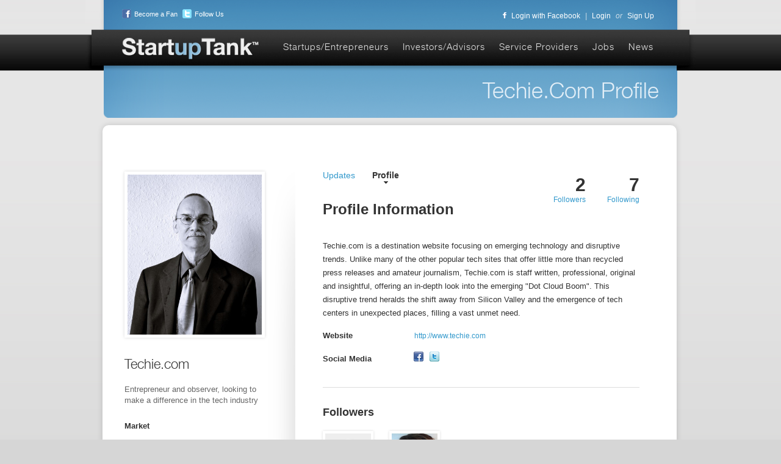

--- FILE ---
content_type: text/html; charset=UTF-8
request_url: https://startuptank.com/pages/startup-profile/1465
body_size: 5341
content:
<!DOCTYPE HTML PUBLIC "-//W3C//DTD HTML 4.01 Transitional//EN" "http://www.w3.org/TR/html4/loose.dtd">
<html xmlns="http://www.w3.org/1999/xhtml">
<head>
<meta http-equiv="Content-Type" content="text/html; charset=UTF-8"/>
<title></title><link href="/css/style.css?0725" media="screen" rel="stylesheet" type="text/css" >
<link href="/css/cupertino/jquery-ui-1.8.16.custom.css" media="screen" rel="stylesheet" type="text/css" ><script type="text/javascript" src="/js/jquery.js"></script>
<script type="text/javascript" src="/js/jquery.ui.js"></script>
<script type="text/javascript" src="/ckeditor/ckeditor_basic.js"></script>
<script type="text/javascript" src="/js/script.js?0725"></script>
<script type="text/javascript" src="/js/jquery.sb.js"></script>
<script type="text/javascript" src="/js/jquery.form.js"></script>
<script type="text/javascript" src="/js/jquery.placeholder.min.js"></script>
<script type="text/javascript" src="/js/jquery.mask.js"></script>
<script type="text/javascript" src="/js/jquery.pajinate.min.js"></script><meta name="description" content="Startup Tank is an online platform that connects startups/entrepreneurs, investors/advisors and business service providers." />
<meta name="robots" content="index, follow" />

<META HTTP-EQUIV="CACHE-CONTROL" CONTENT="NO-CACHE">
<META HTTP-EQUIV="EXPIRES" CONTENT="Mon, 22 Jul 2002 11:12:01 GMT">
<link rel="image_src" type="image/jpeg" href="https://startuptank.com/images/startup_square2.jpg" />
<meta property="og:image" content="http://startuptank.com/images/startup_square2.jpg"/>
      
<script>

$(document).ready(function() {
	//FB-LOGIN functions
	$('.FBlogin').click(function() {
		 FB.login(function(response) {
		   if (response.authResponse) {
		     //send callback to facebook app to create account
		     $.getJSON('/facebook/client-ajax/create-facebook-user', function(data, status, jq ) {
		     	if(data.success) {
		     		if(data.message.length > 0) {
		     			window.location = data.message;
		     		}
		     		else {
		     			window.location = '/'; 
		     		}
		     	}
		     	else {
		     		alert(data.message);
		     	}
		     });
		   } 
		 }, {scope: 'publish_stream, offline_access, email, user_birthday, user_location'});
	});
});

</script>

<script type="text/javascript">

  var _gaq = _gaq || [];
  _gaq.push(['_setAccount', 'UA-29718301-1']);
  _gaq.push(['_trackPageview']);

  (function() {
    var ga = document.createElement('script'); ga.type = 'text/javascript'; ga.async = true;
    ga.src = ('https:' == document.location.protocol ? 'https://ssl' : 'http://www') + '.google-analytics.com/ga.js';
    var s = document.getElementsByTagName('script')[0]; s.parentNode.insertBefore(ga, s);
  })();

</script>
</head>
<body>
<div id="fb-root"></div>
<script src="https://connect.facebook.net/en_US/all.js"></script> 
<script>
  FB.init({
    appId  : '249946941749952',
    status : true, // check login status
    cookie : true, // enable cookies to allow the server to access the session
    xfbml  : true, // parse XFBML
    channelUrl : 'https://startuptank.com/channel.html', // channel.html file
    oauth  : true // enable OAuth 2.0
  });
</script>
	<div class="wrapper">
	
		<div class="header">	
			<a href="/" class="logo">Startup Tank</a>
			<ul class ="social">
				<li><a href="https://www.facebook.com/pages/StartupTank/168529243219158" target="_blank"><img src="/images/icon-facebook.png"  />Become a Fan</a></li>
				<li><a href="https://twitter.com/startuptank" target="_blank"><img src="/images/icon-twitter.png" />Follow Us</a></li>
			</ul>
            <div class="login">
            				<p><a href="#" id="facebook" class="FBlogin"><img src="/images/icon-login-facebook.png" />Login with Facebook</a>|<a href="https://startuptank.com/pages/login" class="login">Login</a>or<a href="https://startuptank.com/account/register">Sign Up</a></p>
                        </div>
			<div class="nav">
				<ul>
					<li><a href="/pages/startups">Startups/Entrepreneurs</a></li>
					<li><a href="/pages/investors">Investors/Advisors</a></li>
					<li><a href="/pages/service-providers">Service Providers</a></li>
					<li><a href="/pages/jobs">Jobs</a></li>
					<li><a href="/pages/news">News</a></li>
				</ul>
			</div>
		</div>
		
					
<script type="text/javascript">
	function resize(pid, location){
		var getheight = parseInt($('#resize'+pid+'.'+location).css('height'));
		if(getheight < 75) {
			var addpad = (75 - getheight) / 2;
			$('#resize'+pid+'.'+location).css('paddingTop', addpad+'px').delay(300).css('opacity', 1);
		}
		else {
			$('#resize'+pid+'.'+location).css('opacity', 1);
		}
	}
	function center(pid){
		var getheight = parseInt($('#center'+pid).css('height'));
		if(getheight < 220) {
			var addpad = (220 - getheight) / 2;
			$('#center'+pid).css({'paddingTop': addpad+'px', 'paddingBottom': addpad+'px'});
		}
		var getwidth = parseInt($('#center'+pid).css('width'));
		if(getwidth < 220) {
			var addpad = (220 - getwidth) / 2;
			$('#center'+pid).css({'paddingLeft': addpad+'px', 'paddingRight': addpad+'px'});
		}
	}
</script>   
        
        <div class="header-page">
			<h2>Techie.com Profile</h2>
		</div>
		
		<div class="profiles content" id="page">

			<div class="sidebar">
            					<img src="/uploads/51f2d3b02ad0b.jpg" alt="Techie.com" class="largeThumb" onload="center(476);" id="center476"/>
                         <h2>Techie.com</h2>
				<p>Entrepreneur and observer, looking to make a difference in the tech industry</p>
				<ul>
					<li>
						<span>Market</span>
						<div>
            						</div>
					</li>
					<li>
						<span>Desired Funding Amount</span>
						<div>
							$50 - $100K						</div>
					</li>
					<li>
						<span>Type of Funding</span>
						<div>
							Equity Funding (VC / Angel / PE)						</div>
					</li>		
					<li>
						<span>Location</span>
						<div>
            						</div>
					</li>				
					<li>
						<span>Business Phase</span>
						<div>
							Growth (not profitable)						</div>
					</li>														
					<li>
						<span>Contact Person</span>
						<div>
							Dan Blacharski						</div>
					</li>

					 
					<li>
						<span>Employees</span>
						<div>
						0 - 5						</div>
					</li>
					

					
				</ul>
               
							</div>

			<div class="inner-content">
				<div style="float:left;margin-top:45px;position:relative;width:600px;"></div>
				<div class="tab">
					<a href="#" id="updates">Updates</a>
					<a href="#" id="profile" class="active">Profile</a>
				</div>
				<div class="updates" style="display: none;">
				<h2 class="name">Recent updates</h2>
				              
				<ol class="updates">
                	
                	                    
                    								
															
							
							<li>Techie.com follows 1 new Company								<div class="icons">
                                	                                										<span><a href="/pages/bouncer/1300">
											                            <img src="/uploads/512ba899646b1.jpg" class="thumb" />
		                            		                            </a></span>
									<div style="clear: both;"></div>                                    								</div>
								<span class="time">
                                	12 years ago                                </span>
							</li>
							
							
							                        
                        
					                    
				</ol>
				</div>
				<div class="profile">
					<span class="following">7<label>Following</label></span>
					<span class="followers">2<label>Followers</label></span>
					<h2 class="name profilehead">Profile Information</h2>
					<div class="profilemeta" style="width:519px!important;">
					
					<p>Techie.com is a destination website focusing on emerging technology and disruptive trends. Unlike many of the other popular tech sites that offer little more than recycled press releases and amateur journalism, Techie.com is staff written, professional, original and insightful, offering an in-depth look into the emerging "Dot Cloud Boom". This disruptive trend heralds the shift away from Silicon Valley and the emergence of tech centers in unexpected places, filling a vast unmet need. </p>
															<p><span>Website</span><a href="http://www.techie.com" target="_blank" >http://www.techie.com</a></p>
										 


					<p><span style="margin-right:-5px;">Social Media</span>
																		<a href="https://www.facebook.com/techiecom" target="_blank"><img src="/images/icon-social-facebook.png" /></a>
												
						<a href="https://twitter.com/techiedotcom" target="_blank"><img src="/images/icon-social-twitter.png" /></a>
																		
					
					
					
                                                					</div>
               
               
                    				 
					<div class="followers">
					<h2>Followers</h2>
					<a href="#" class="pickall">view all</a>
	                <ul>
	                		                    <li>
	                    <a href="/pages/bouncer/1503" class="thumbwrapper"> 
	                                    
	                        <img src="/images/thumb-placeholder-feed.png" class="thumb default" />
	                    	                    </a>
	                    <a href="/pages/bouncer/1503" class="showname">Paritosh Sharma</a>	
	                    </li>
	                    	                    <li>
	                    <a href="/pages/bouncer/1558" class="thumbwrapper"> 
	                                        
	                        <img src="/uploads/52248ed565536.jpg" class="thumb follower" onload="resize(1558, 'follower');" id="resize1558" />
	                    	                    </a>
	                    <a href="/pages/bouncer/1558" class="showname">Angela Winfield</a>	
	                    </li>
	                    	                </ul>
	                </div>
	                	                 
	                <div class="following">
	                <h2>Following</h2>
	                <a href="#" class="pickalling">view all</a>
	                	<ul>
		                    		                    <li>
		                    	<a href="/pages/bouncer/384" class="thumbwrapper">	
	                    		 
		                        	<img src="/uploads/50efe2a79d9e1.jpg" class="thumb following" onload="resize(384, 'following');" id="resize384" />
	                    			                            </a>
	                             <a href="/pages/bouncer/384" class="showname">Parker Powers</a>	                        
		                    </li>
		                    		                    <li>
		                    	<a href="/pages/bouncer/490" class="thumbwrapper">	
	                    			                        <img src="/images/thumb-placeholder-feed.png" class="thumb default" />
	                    			                            </a>
	                             <a href="/pages/bouncer/490" class="showname">Yuri Rutman</a>	                        
		                    </li>
		                    		                    <li>
		                    	<a href="/pages/bouncer/673" class="thumbwrapper">	
	                    		 
		                        	<img src="/uploads/501058db6db06.jpg" class="thumb following" onload="resize(673, 'following');" id="resize673" />
	                    			                            </a>
	                             <a href="/pages/bouncer/673" class="showname">Thra Asharq</a>	                        
		                    </li>
		                    		                    <li>
		                    	<a href="/pages/bouncer/832" class="thumbwrapper">	
	                    		 
		                        	<img src="/uploads/5036a8d9d426c.jpg" class="thumb following" onload="resize(832, 'following');" id="resize832" />
	                    			                            </a>
	                             <a href="/pages/bouncer/832" class="showname">Venture Capitalist</a>	                        
		                    </li>
		                    		                    <li>
		                    	<a href="/pages/bouncer/1024" class="thumbwrapper">	
	                    		 
		                        	<img src="/uploads/55f44b3e89df5.png" class="thumb following" onload="resize(1024, 'following');" id="resize1024" />
	                    			                            </a>
	                             <a href="/pages/bouncer/1024" class="showname">Ob Dav</a>	                        
		                    </li>
		                    		                    <li>
		                    	<a href="/pages/bouncer/1280" class="thumbwrapper">	
	                    		 
		                        	<img src="/uploads/511959b80653d.jpg" class="thumb following" onload="resize(1280, 'following');" id="resize1280" />
	                    			                            </a>
	                             <a href="/pages/bouncer/1280" class="showname">Brett Andrews</a>	                        
		                    </li>
		                    		                    <li>
		                    	<a href="/pages/bouncer/1300" class="thumbwrapper">	
	                    		 
		                        	<img src="/uploads/512ba899646b1.jpg" class="thumb following" onload="resize(1300, 'following');" id="resize1300" />
	                    			                            </a>
	                             <a href="/pages/bouncer/1300" class="showname">Raaghib Quinn</a>	                        
		                    </li>
		                    						</ul>	
					</div>
								</div>
		</div>
        
        
				</div>		
		<script type="text/javascript" src="/js/jquery.pick.js"></script>       
        <script>
		
		$(document).ready(function() {
		
				$('.followers ul li').pick(12);
				$('.following ul li').pick(12);
				
				if($('.followers ul li').hasClass('unpicked'))
					$('.pickall').show();
					
				if($('.following ul li').hasClass('unpicked'))
					$('.pickalling').show();	
					
				$('.pickall').click(function() {
					$(this).hide();
					$('.followers ul li').each(function() {
						if($(this).hasClass('unpicked')) {
							$(this).removeClass();
							$(this).find('img').css('paddingTop', '0');
						}	
					});
					return false;
				});
				
				$('.pickalling').click(function() {
					$(this).hide();
					$('.following ul li').each(function() {
						if($(this).hasClass('unpicked')) {
							$(this).removeClass();
							$(this).find('img').css('paddingTop', '0');
						}	
					});
					return false;
				});	
			
				$('input.changeAccountFire').click(function(e){
					$('#process_cc_update').attr('value', 'Y');
					e.preventDefault();
					$('div.accountTypeBox').fadeIn(100);
					
				});
				$('a.close').click(function(e){
					e.preventDefault();
					$(this).parent('div').fadeOut(100);
				});
				
				var newAccountType;
				
				$('.changeAccountToggle').click(function() {
					newAccountType = $(this).attr('name');
					
					if(!$(this).hasClass('isfree')) {
						
						$('#upgrade_payment_form').show(500);
					}
					
				
					
					$('#payment_form_upgrade').ajaxForm({
						data: { desiredAccount: $(this).attr('name') },
						dataType: 'json',
						success: function(data, status) {
							
					
					
							if(data.success) {
								window.location = '/pages/startup-profile/1465';
							}
							else {
								$('#carderror_upgrade').hide();
								
								$('p.validMsg').remove();
							
								$('input').each(function(index) {
									 $(this).removeClass('error');
								});
				
									$.each(data.form, function(i, object) {
				
										if(object!=''){
								
																	
											if(i=="cardnumber_upgrade") {
												$('#cardnumber_upgrade').addClass('error');
												$('#cardnumber_upgrade').attr('value', object);
												
											} else if(i=="cvc_upgrade") {
												$('#cvc_upgrade').addClass('error');
												$('#cvc_upgrade').attr('value', object);	
											} else if(i=="expirationmonth_upgrade") {
												$('#expirationmonth_upgrade').addClass('error');
												$('#expirationmonth_upgrade').attr('value', object);	
											} else if(i=="expirationyear_upgrade") {
												$('#expirationyear_upgrade').addClass('error');
												$('#expirationyear_upgrade').attr('value', object);	
											} else if(i=="cardholdername_upgrade") {
												$('#cardholdername_upgrade').addClass('error');
												$('#cardholdername_upgrade').attr('value', object);	
											} else if(i=="billingaddress1_upgrade") {
												$('#billingaddress1_upgrade').addClass('error');
												$('#billingaddress1_upgrade').attr('value', object);	
											} else if(i=="billingcity_upgrade") {
												$('#billingcity_upgrade').addClass('error');
												$('#billingcity_upgrade').attr('value', object);	
											} else if(i=="billingzipcode_upgrade") {
												$('#billingzipcode_upgrade').addClass('error');
												$('#billingzipcode_upgrade').attr('value', object);	
											} else if(i=="card_declined") {
												$('#carderror_upgrade').show();	
												$('#cardnumber_upgrade').addClass('error');
											}
										}
									});
									
							}
						}
					});
					
					if($(this).hasClass('isfree')) {
						$('#payment_form_upgrade').submit();
					}
					
	
				
				});
				
			$('#followButton').live('click', function() {
				if($(this).hasClass('disabled')) {
					$('div.flash').html('<span class="sent">Please create your profile and try again.</span>').fadeIn(100).delay(3000).fadeOut(100);
				} else {
					$(this).next('span.spinner').show();
					$.getJSON('/startuptank/ajax/follow-profile', { profile_id: 1465, type: 'startup' }, function(data, status) {
						if(data.success) {
							$('span.spinner').hide();
							$('div.flash').html("<span class='sent'>You are now following Dan Blacharski.</span>").slideDown(500).delay(3000).slideUp(500);
							$('#followButton').val("Unfollow").attr('id', 'unfollowButton');
						}
					});
				}	
			});
				
				$('#unfollowButton').live('click', function() {
					$(this).next('span.spinner').show();
					$.getJSON('/startuptank/ajax/unfollow-profile', { profile_id: 1465, type: 'startup' }, function(data, status) {
						if(data.success) {
							$('span.spinner').hide();
							$('div.flash').html("<span class='sent'>You are no longer following Dan Blacharski.</span>").slideDown(500).delay(3000).slideUp(500);
							$('#unfollowButton').val('Follow').attr('id', 'followButton');
						}
					});
				});
				
				$('#invest-button').click(function() {
					$(this).next('span.spinner').show();
					$.getJSON('/startuptank/ajax/invest-profile', { profile_id: 1465 }, function(data, status) {
						if(data.success) {
							$('span.spinner').hide();
							$('div.flash').html('<span class="sent">Awaiting approval.</span>').slideDown(500).delay(3000).slideUp(500);
							$('#invest-button').val("Awaiting Approval");
						}
					});
				});
				$('#cancelmessage').live('click',function(){
					$('.new-message, .messagepopup, .messageoverlay').hide(100);
				});
			$('#new-message').click(function(){
				if($(this).hasClass('disabled')) {
					$('div.flash').html('<span class="sent">Please create your profile and try again.</span>').fadeIn(100).delay(3000).fadeOut(100);
				} else {
					$('.new-message, .messagepopup, .messageoverlay').show(100);
				}
			});
				$('.register').click(function() {
					var messageBox = $('#message_box').val();
					$(this).next('span.spinner').show();
					if(messageBox.length > 0 && messageBox != 'Enter message...') {
						$.getJSON('/startuptank/ajax/send-message', { profile_id: 1465, message: messageBox}, function(data, status) {
							if(data.success) {
								$('span.spinner').hide();
								$('div.flash').html('<span class="sent">Your message has been sent.</span>').slideDown(500).delay(3000).slideUp(500);
					$('.new-message, .messagepopup, .messageoverlay').hide(100);
								
							}
						});
					}
				});
		});
		
		</script>		
		<div class="footer">
			<ul>
				<li><a href="/pages/about-us">About Us</a></li>
				<li><a href="/pages/terms">Terms of Use</a></li>
				<li><a href="/pages/privacy">Privacy Policy</a></li>
				<li><a href="/pages/contact-us">Contact Us</a></li>
				<li><a href="/pages/faq">FAQ</a></li>
				<li><a href="/pages/how-it-works">How It Works</a></li>
			</ul>			
			<p class="copyright">Copyright &copy; 2012 Startup Tank LLC. All rights reserved.</p>	
			<ul class="social">
				<li><a href="https://www.facebook.com/pages/StartupTank/168529243219158"><img src="/images/icon-facebook.png" />Become a Fan</a></li>
				<li><a href="https://twitter.com/startuptank"><img src="/images/icon-twitter.png" />Follow Us</a></li>
			</ul>
		</div>

		<ul class="login-box" style="display: none;">
			<a href="/" class="close">close [x]</a>
			<form action="/client-ajax/login" method="post"  id="login_form">
			<li><input id="username" name="username" type="text" value="" placeholder="Username / Email"></li>
			<li id="passcontainer">
				<input id="password" name="password" type="password" value="" placeholder="Password">
			</li>
			<li>
				<input type="checkbox" name="remember_me" value="Y"><label>Remember</label><span>|</span><a href="/" id="forgot">Forgot</a>
				<input type="submit" class="register" value="login" name="login" id="login" />
			</li>
			</form>
		</ul>
		
		<div class="flash"></div>
	</div>
<script defer src="https://static.cloudflareinsights.com/beacon.min.js/vcd15cbe7772f49c399c6a5babf22c1241717689176015" integrity="sha512-ZpsOmlRQV6y907TI0dKBHq9Md29nnaEIPlkf84rnaERnq6zvWvPUqr2ft8M1aS28oN72PdrCzSjY4U6VaAw1EQ==" data-cf-beacon='{"version":"2024.11.0","token":"8db4f2482e3a4c838ec726f76a240c14","r":1,"server_timing":{"name":{"cfCacheStatus":true,"cfEdge":true,"cfExtPri":true,"cfL4":true,"cfOrigin":true,"cfSpeedBrain":true},"location_startswith":null}}' crossorigin="anonymous"></script>
</body>
</html>


--- FILE ---
content_type: text/css
request_url: https://startuptank.com/css/style.css?0725
body_size: 17990
content:
@charset "UTF-8";

.page_navigation {
 	margin: 0 auto;
    text-align: center;
    width: 610px;
}
.page_link {
	margin: 0 5px;
}
.previous_link, .next_link {
	margin: 0 10px;
}
.active_page {
	color: #000;
}
.list-following a.title, .list-followers a.title {
	font-size: 14px;
}	
.header-home h2 {
	display: inline;
}
.header-home input#sign-up, .header-home input#learn-more {	
	vertical-align: middle;
}
#page .inner-content .tab {

}
#page .sidebar ul li a {
/* 	color: inherit; */
	color: #333;
	font-family: Arial;
	font-size: 18px;
}
#page .sidebar ul li.active a {
	color: #fff;
}
.profilethumb {
	box-shadow: 0 0 4px #ddd;
    -moz-box-shadow: 0 0 4px #ddd;
    -webkit-box-shadow: 0 0 4px #ddd;
    float: left;
    height: 75px;
    margin-right: 26px;
    padding: 4px;
    text-align: center;
    width: 75px;
	display: table;
}
a.thumbWrapper {
	display: table-cell;
    vertical-align: middle;
    text-align: center;
}
a.thumbWrapper img {
	min-width:75px;
	max-width:75px;
	max-height: 75px;
	height: auto;
	display:block;
}
.tank-section .search span.result-count {
	right: 30px;
}	
#home .profilethumb, .story .profilethumb {
	width: 65px;
	height: 65px;
}
#home a.thumbWrapper {
}

#home a.thumbWrapper img, .story a.thumbWrapper img {
	min-width:65px;
	max-width:65px;
	max-height: 65px;
	height: auto;
	display:block;
}
.icons {
}
img.icon {
	margin-right: 30px;
	float: left;
}
.icons {
	display: block;
	margin: 5px 0;
}

.icons span.thumb {
	border: 2px solid #F0F0F0;
    float: left;
    height: 80px;
    margin-right: 5px;
    padding-top: 0;
    text-align: center;
    width: 80px !important;
}
.icons span.thumb img {
	padding: 6px;
}    
.feed li img {
}
.feed .thumb {
}
.icons span a img.thumb {
}
.investmenticon.icons img.thumb {
}
.icons span a img.thumb.default {
}
.feed img.thumb.default, .list-following img.thumb.default, .list-followers img.thumb.default, .icons img.thumb.default, .column img.thumb.default {
}
.feed .story img.thumb {
}		


/* zend error reporting */
#mainContent * {
	background: #fff;
	color: #000;
}
#mainContent p, #mainContent p b {
	color: red;
	font-size: 13px;
	font-weight: bold;
}

@font-face {
    font-family: 'HelveticaL';/*NeueLTStd45Light*/
    src: url('fonts/helveticaneueltstd-lt-webfont.eot');
    src: url('fonts/helveticaneueltstd-lt-webfont.eot?#iefix') format('embedded-opentype'),
         url('fonts/helveticaneueltstd-lt-webfont.woff') format('woff'),
         url('fonts/helveticaneueltstd-lt-webfont.ttf') format('truetype'),
         url('fonts/helveticaneueltstd-lt-webfont.svg#HelveticaNeueLTStd45Light') format('svg');
    font-weight: normal;
    font-style: normal;
}

* {
	color:  #333333;
	font-family: Arial;
	margin: 0;
	padding: 0;
	font-style: normal;
	font-size: 12px;
}
body {
	background: url(/images/bg-body.jpg) left top repeat-x #d6d6d6;
}
h1,h2,h3,h4,h5 {
	color: #fff;
}
ul {
	list-style: none;
}
a {
	text-decoration: none;
	color: #3399cc;
}
a:hover {
	color: #333;
	}
a img {
	border: none;
	}

a, input, textarea, select {
	outline: none;
}
input[type="button"], input[type="checkbox"] {
	cursor: pointer;
}
.formSpan {
	display:inline!important;
	float: left!important;
	line-height: 40px;
	margin-right: 7px;
	width:35px;
	font-size: 14px;
	}
p {
	line-height: 22px;
	}
.inputOverlay {
	position: absolute;
	top: 11px;
	left: 233px;
	color: #999999;
    font-size: 15px;
    /* height: 32px; */
}
textarea {
	resize: none;
	padding-top: 10px;
}

.wrapper {
	margin: 0 auto;
	position: relative;
	width: 1000px;
}

.header {
	background: url(/images/bg-header.png) left top no-repeat;
	color: #fff;
	height: 126px;
}

a.logo {
	background: url(/images/logo.png) no-repeat;
	display: block;
    font-size: 0;
    height: 37px;
    left: 60px;
    position: absolute;
    top: 62px;
    width: 226px;
    z-index: 1;
}

.login, .logout {
	float: right;
	font-size: 12px;
    padding-right: 60px;
    padding-top: 15px;
}

.login p, .logout p {
	color: #cfdee8;
	font-family: Arial;
	font-size: 12px;
	font-style: italic;
}	
.login a, .logout a {
	color: #fff;
	font-family: Arial;
	font-size: 12px;
	padding: 0 8px;
	float: none;
}
.logout a, .login a em {
	font-weight: bold;
}
.logout a, .login a em {
	color: #fff;
	padding-left: 5px;
}
.login img {
	padding-right: 8px;
	border: 0;
}
.header ul.social {
	position: absolute;
	left: 55px;
	top: 15px;
}
ul.social li {
	display: inline;
	list-style: none;
}
.social a {
	color: #fff;
	font-family: Arial;
	font-size: 11px;
}
.social img {
	padding: 0 5px;
	vertical-align: bottom;
	border: 0;
}
.nav {
	height: 60px;
	position: absolute;
	top: 50px;
	width: 980px;
}
.nav ul {
	float: right;
	padding-top: 17px;
	padding-right: 34px;
}
.nav ul li {
	display: inline;
	list-style: none;
	text-transform: capitalize;
}
.nav ul li a {
	color: #ddd;
	font-family: HelveticaL;
	font-size: 15px;
	letter-spacing: 1px;
	padding-right: 20px;
	text-shadow: -1px -1px #333;
}

	.nav ul li a:hover {
		color: #fff;
		}
.nav ul li:last-child a {
	padding-right: 15px;
}
.nav ul li a span {
	color: #daeaf4;
	font-size: 16px;
	padding: 0 5px;
}	
.content {
	background: none repeat scroll 0 0 #FFFFFF;
  border-radius: 10px;
  -webkit-border-radius: 10px;
  -moz-border-radius: 10px;
  float: left;
  margin-left: 28px;
  min-height: 350px;
  padding: 36px;
  width: 869px;
  position: relative;
	-moz-box-shadow: 0 0 10px rgba(0,0,0,0.15);
	-webkit-box-shadow: 0 0 10px rgba(0,0,0,0.15);
	box-shadow: 0 0 10px rgba(0,0,0,0.15);  
	}
	
	.content .loaderOverlay {
		background: url(/images/load.gif) #000;
		opacity:.05;
		display:block;
		position: absolute;
		z-index: 9999;
		top:0;
		right:0;
		bottom:0;
		left:0;
		width:100%;
		height: 100%;
		}

.footer {
	float: left;
	text-align: center;
	width: 1000px;
}
.footer * {
	color: #666666;
}	
.footer ul {
	list-style: none;
	padding: 15px 0 45px;
}
.footer ul li {
	border-right: 1px solid #59656c;
	display: inline;
	margin-right: 10px;
	padding-right: 10px;
}
.footer ul li a {
	font-size: 12px;
}
.footer ul li:last-child {
	border: none;
}
.footer ul.social {
	right: 180px;
	bottom: 10px;
}
.footer ul.social li {
	border: none;
	font-weight: 600;
	padding: 0;
}
.footer ul.social li a {
	font-size: 10px;
}
.footer a {
	color: inherit;
}
.header-page h2 {
	float: right;
	font-size: 36px;
	text-transform: capitalize;
	font-weight: normal;
	color: #e2eef7;
	font-family: 'HelveticaL', Arial;
}
div.flash {
	background-color: #000;
	opacity:.75;
    box-shadow: 0 0 10px 0.5 #fff;
    -moz-box-shadow: 0 0 10px 0.5 #fff;
    -webkit-box-shadow: 0 0 10px 0.5 #fff;
    border-bottom-left-radius: 5px;
	border-bottom-right-radius: 5px;
	-moz-border-radius-bottomleft: 5px;
	-moz-border-radius-bottomright: 5px;
	-webkit-border-bottom-left-radius: 5px;
	-webkit-border-bottom-right-radius: 5px;
    display: none;
    position: fixed;
    top: 0;
    left: 0;
    right: 0;
    margin: 0 auto;
    width: 960px;
    z-index: 99;
    padding-bottom:20px;
    padding-top:10px;
}
/* homepage */

.header-home {
	background: url(/images/bg-header-home.png) left top no-repeat;
	border-bottom-left-radius: 5px;
	border-bottom-right-radius: 5px;
	-moz-border-radius-bottomleft: 5px;
	-moz-border-radius-bottomright: 5px;
	-webkit-border-bottom-left-radius: 5px;
	-webkit-border-bottom-right-radius: 5px;
	color: #fff;
	height: 364px;
	margin-bottom: 8px;
	padding-top: 10px;
}
.header-home h2 {
	display: inline;
	font-size: 16px;
	left: 1px;
	padding-left: 85px;
	font-weight: normal;
	font-family: 'HelveticaL', Arial;
	color: #fff;
		text-shadow:  1px 1px 1px rgba(0,0,0,0.2);	
		letter-spacing: .03em;
	
}
.loginSidebar {
	float: right;
	width:250px;
	background: #f0f0f0;
	-moz-border-radius:5px;
	-webkit-border-radius:5px;
	border-radius:5px;
	padding: 25px;
	margin-right: 25px;
	margin-top:25px;
	}
	.loginSidebar h4 {
		color: #333;
		font-family: Arial!important;
		font-weight: bold;
		font-size: 16px;
		display:inline;
		float: left;
		clear: both;
		margin: 0 0 20px 0;
		}
	.loginSidebar div,
	.loginSidebar h4,
	.loginSidebar p {
		display:inline;
		float: left;
		width:250px;
		}
		
	.loginSidebar p {
		padding: 10px 0;
		}
		#reset_password_form {
			width:400px!important;
			}
			#reset_password_form h2 {
				width:100%;
				margin-bottom: 20px;
				margin-top:20px;
				}
				#reset_password_form label {
					margin-top:30px;
					}
					#reset_password_form input[type="submit"] {
						float: left!important;
						margin-top:10px!important;
						}
	#register_form, #login_form_full, #reset_password_form, form.reset-password {
		display:inline;
		float: left;
		margin-top:25px;
		/* width:400px; */
		margin-left: 50px;
		}
		#login_form_full {
			width: 400px;
		}
		#register_form {
			width: 767px;
		}
	#login_form #login {
		font-size: 14px !important;
		padding: 0 !important;
		width: 110px;
	}
	#job_post_login_form #login {
		padding: 0 !important;
		width: 145px;
	}	
.header-home input#sign-up {
	background: url("/images/btn-signup-home.png") left top repeat-x;
	font-family: 'HelveticaL', Arial, serif;
	letter-spacing: 1px;
	border: 0;
	border-radius: 5px;
	-webkit-border-radius: 5px;
  -moz-border-radius: 5px;
	color: #fff/* #dbeaf6 */;
	cursor: pointer;
	font-size: 18px;
	height: 40px;
	/* padding-bottom: 4px; */
	width: 110px;
	text-shadow: 1px 1px #98a676 /* #2e6088 */;
	margin: 0 14px;
	box-shadow: -1px -1px 1px #d3dfb6;
	-moz-box-shadow: -1px -1px 1px #d3dfb6;
	-webkit-box-shadow: -1px -1px 1px #d3dfb6;
	border-right: 1px solid #617c1e;
	border-bottom: 1px solid #617c1e;
	}
.header-home input#learn-more {
	background: url("/images/btn-how-it-works.png") left top no-repeat;
	border: 0 none;
	font-size: 14px;
	height: 30px;
	width: 146px;
	cursor: pointer;
	color: #dbeaf6;
	opacity: 0.75;
}
.header-home input#learn-more:hover {
	opacity: 1;
}	
.header-home input#sign-up:hover {
	background: url("/images/btn-signup-home.png") left top repeat-x;
	font-family: 'HelveticaL', Arial, serif;
	letter-spacing: 1px;
	border: 0;
	border-radius: 5px;
	-webkit-border-radius: 5px;
  -moz-border-radius: 5px;
	color: #fff/* #dbeaf6 */;
	cursor: pointer;
	font-size: 18px;
	height: 40px;
	/* padding-bottom: 4px; */
	width: 110px;
	text-shadow: 1px 1px #98a676 /* #2e6088 */;
		margin: 0 14px;
	box-shadow: -1px -1px 1px #617c1e;
	-moz-box-shadow: -1px -1px 1px #617c1e;
	-webkit-box-shadow: -1px -1px 1px #617c1e;
	border-right: 1px solid #d3dfb6;
	border-bottom: 1px solid #d3dfb6;
	}

.header-home input[name="find-investor"], .header-home input[name="find-startup"] {
	background: url("/images/btn-signup.png") left top repeat-x;
	border: 0;
	border-radius: 3px;
	-webkit-border-radius: 3px;
    -moz-border-radius: 3px;
	color: #fff;
	cursor: pointer;
	font-size: 17px;
	height: 33px;
	width: 139px;
}
.header-home ul.column {
	list-style: none;
	margin: 35px 0 0 30px;
	width: 100%;

}
.header-home ul.column li {
	border: 0;
	float: left;
	height: 274px;
	width: 313px;
	position: relative;
	cursor: pointer;
}
.header-home ul.column li.left {
	background: url("/images/bg-startups.png") no-repeat center 0;
}
.header-home ul.column li.left.active {
	background: url("/images/bg-startups-active.png") no-repeat -100px 0;
	border-bottom-left-radius: 5px;
	-moz-border-radius-bottomleft: 5px;
	-webkit-border-bottom-left-radius: 5px;
}
.header-home ul.column li.center {
	background: url("/images/bg-investors.png") no-repeat center 2px;
    padding: 0;
}
.header-home ul.column li.center.active {
	background: url("/images/bg-investors-active.png") no-repeat 100px 2px;
}
.header-home ul.column li.right {
	background: url("/images/bg-service-providers.png") no-repeat scroll right 0px transparent;
  padding: 0;
}
.header-home ul.column li.right.active {
	background: url("/images/bg-service-providers-active.png") no-repeat scroll 100px -5px transparent;
	border-bottom-right-radius: 10px;
	-moz-border-radius-bottomright: 10px;
	-webkit-border-bottom-right-radius: 10px;
	
}
.header-home ul.column .intro {
	display: none;
	position: absolute;
	top: 0;
	left: 135px;
}
.header-home ul.column .intro.active {
	display: block;
}

.header-home ul.column li.center .intro,
.header-home ul.column li.right .intro {
	left: 25px;
}
.header-home ul.column .overlay {
	background: url(/images/bg-overlay.png) no-repeat 0 0 transparent;
    display: block;
    height: 48px;
    line-height: 48px;
    position: absolute;
    text-align: center;
    top: 227px;
    width: 313px;
    z-index: 1;
}
.header-home ul.column li.left .overlay {
    width: 313px;
    border-bottom-left-radius: 8px;
    -moz-border-radius-bottomleft: 8px;
    -webkit-border-bottom-left-radius: 8px;
    margin: 0;
}
.header-home ul.column li.center .overlay {
	width:314px;
}
.header-home ul.column li.right .overlay {
    border-bottom-right-radius: 8px;
    -moz-border-radius-bottomright: 8px;
    -webkit-border-bottom-right-radius: 8px;	
    width: 312px;
    margin-left: 1px;
}
.header-home ul.column .overlay a {
	top: 0;
	margin: 0;
}
.header-home ul.column .overlay.active {
	display: none;
}
.header-home ul.column li a {
	bottom: 11px;
    color: #FFFFFF;
    font-size: 20px;
    margin-left: 101px;
    position: relative;
    top: 237px;
    text-align: center;
    z-index: 2;
}
.header-home ul.column li h2 {
	font-size: 24px;
	padding: 45px 0 15px 0;
}
.header-home ul.column li p {
	font-size: 14px;
	line-height: 22px;
	margin-bottom: 15px;
	width: 135px;
}
#home.content .column {
	float: left;
	margin-right: 30px;
	width: 260px;
}
#home.content .column.left {
	margin-left: 22px;
}
#home.content .column.right {
	margin-right: 0;
}
	
#home.content .column h2 {
	color: #333;
	font-size: 16px;
	padding: 14px 0 40px 0;
	text-align: center;
}

#home.content .column li {
	border-bottom: 1px solid #ccc;
	list-style: none;
	height: 85px;
	margin-bottom: 12px;
}
#home.content .column li:last-child {
	border-bottom: none;
}	

#home.content .column li a {
	
}		

#home.content .column li span {
	padding-top: 4px;
}
#home.content 
	.column li p, 
	.column li .tags, 
	.column li .location {
	width: 160px !important;
}
#home.content .column li .tags {
	width: 160px !important;
/*
	height: 8px;
	line-height: 10px;
	overflow: hidden;
*/
}
#home.content .column li a.title {
	display: block;
	font-size: 14px;
	padding-bottom: 5px;
	padding-top: 0;
	text-transform: capitalize;
}
#home.content .column li p {
	color: #333;
	font-size: 12px;
}
#home.content .column li .tags a {
	color: #97815b;
	font-size: 10px;
	text-transform: uppercase;
	display: inline-block;
}
#home.content .column li .location a {
	color: #999;
	font-size: 11px;
	text-transform: capitalize;
	display: inline-block;
}

/* pages */

.header-page {
	background: url(/images/bg-header-page.png) left top no-repeat;
	border-bottom-left-radius: 5px;
	border-bottom-right-radius: 5px;
	-moz-border-radius-bottomleft: 5px;
	-moz-border-radius-bottomright: 5px;
	-webkit-border-bottom-left-radius: 5px;
	-webkit-border-bottom-right-radius: 5px;
	color: #fff;
	height: 71px;
	margin-bottom: 8px;
	padding-right: 60px;
}
#page .inner-content {
	float: left;
	padding-left: 45px;
	width: 519px;
}
#page .inner-content h2 {	
	display:inline;
	float: left;
	width:100%;
	color: #333333;
	font-size: 18px;
	padding: 10px 0;
	text-transform: capitalize;
	margin: 0 0 30px 0;
}


#page .inner-content .tab {
	z-index: 9999;
	display:block;
	position: absolute;
	}
#page .inner-content h2 span {
	color: #999;
	font-size: 14px;
	font-weight: bold;
	padding-left: 16px;
}
#page .inner-content a#update {
	font-weight: 600;
	padding-left: 10px;
	text-transform: uppercase;
	font-size: 12px;
}
#page .inner-content.pages p {
	padding: 10px 0;
}

ul.resultslist {
	font-size: 13px;
	padding-top: 40px;
}
ul.resultslist li * {
/*	font-size: 13px;
 	display: inline-block; */
}
ul.resultslist li span {
/* 	width: 185px; */
	vertical-align: top;
}

ul.resultslist li p.url, p.url {
	display: inline-block;
/* 	padding: 0; */
	text-transform: none !important;
}
ul.resultslist li p.url span {
	display: block;
	padding-bottom: 20px;
}
ul.resultslist li img {
	vertical-align: top;
}
#page .tabs	{
	background: #e1e1e1;
/*
	border-bottom-left-radius: 15px;
	border-bottom-right-radius: 15px;
	-moz-border-radius-bottomleft: 15px;
	-moz-border-radius-bottomright: 15px;
	-webkit-border-bottom-left-radius: 15px;
	-webkit-border-bottom-right-radius: 15px;
	display: block;
	height: 80px;
	margin-top: -36px;
	width: 863px;
	*/
	background: none repeat scroll 0 0 #E1E1E1;
    display: block;
    height: 80px;
    left: 0;
    margin-top: -36px;
    position: absolute;
    width: 100%;
}
#page .tabs span {
	color: #a1a1a1;
	font-size: 18px;
	padding-left: 35px;
	margin-right: 155px;
	cursor: default;
}
#page .tabs ul {
	padding-top: 26px;
}
#page .tabs ul li {
	color: #999;
	cursor: pointer;
	display: inline-block;
	font-weight: 400;
	font-size: 20px;
	height: 54px;
	line-height: 54px;
	text-align: center;
	width: 202px;
}
#page .tabs ul li.active {
	background: #fff;
	font-weight: bold;
	border-top-left-radius: 8px;
	border-top-right-radius: 8px;
	-moz-border-radius-topleft: 8px;
	-moz-border-radius-topright: 8px;
	-webkit-border-top-left-radius: 8px;
	-webkit-border-top-right-radius: 8px;
	color: #000;
}
/* sidebar */
#page .sidebar {
 	background: url(/images/bg-sidebar.png) right top no-repeat;
	float: left;
	min-height: 810px;
	width: 250px;
	margin-top: 40px;
}
#page.list .sidebar {
	width: 200px;
}
.ui-menu {
	background-color: #e2e2e2 !important;
	border-radius: 0 !important;
	-moz-border-radius: 0 !important;
	-webkit-border-radius: 0 !important;
	padding: 0 !important;
	width:auto;
	margin-left: -1px !important;
}



.ui-menu .ui-menu-item {
	clear: both;
}
li.ui-menu-item {
	clear: both;
}
li.ui-menu-item:first-child {
	padding-top: 10px;
}
li.ui-menu-item:last-child a {
	padding-bottom: 20px;
}
li.ui-menu-item a {
		padding-left: 5%;
		width:95%;
    border-radius: 0 0 0 0;
    -moz-border-radius: 0 0 0 0;
    -webkit-border-radius: 0 0 0 0;
    float: left !important;
    
}
.ui-slider-handle, .ui-slider-range {
	z-index: 0 !important;
}
#page.profiles .sidebar {
	width: 250px;
	padding-right: 30px;
}
#page .sidebar h3, #page .sidebar h4 {
	color: #333;
}
#page .sidebar h3 {
	font-size: 18px!important;
}
#page .sidebar h4 {
	font-size: 14px;
	margin-top:10px;
	margin-bottom: 5px;
}
#page.list .sidebar ul {
	padding-top: 0;
	margin-top:-20px;
}
#page.profiles .sidebar ul {
	padding: 25px 0;
	float: left;
}
#page .sidebar ul li {
	height: 68px;
	line-height: 64px;
}
#page .sidebar ul li input {
	color: #999;
	font-size: 14px;
	margin-bottom: 6px;
	padding-left: 10px;
	height: 34px;
	/* line-height: 34px; */
	padding: 1px 3px 1px 6px;
	width: 160px;
	border-top:1px solid #d1d1d1;
	border-left: 1px solid #e3e3e3;
	border-bottom: 1px solid #fff;
	border-right: 1px solid #fff;
}
#page .sidebar ul li input
#page .sidebar ul li input#zipcode {
	margin-bottom: 60px !important;
	width: 160px !important;
}
#zip_code_entry {
	width: 75px;
}
#page .sidebar ul li p {
	color: #333;
	font-size: 12px;
	padding: 8px 0;
	width: 160px;
}
#page .sidebar ul li p span {
	color: #d72828;
	float: right;
	cursor: pointer;
	padding-top: 4px;
}	
#page .sidebar ul li p span.close {
	background: url(/images/close.png) no-repeat center center;
	width:15px;
	height: 15px;
	text-indent: -9999px;
	}
#page .sidebar ul li.active {
	background: url(/images/bg-sidebar-active.png) left top no-repeat;
	color: #fff;
	margin-left: -45px;
	padding-left: 45px;
	opacity: 0.98;
}
#page .sidebar ul li a {
	color: inherit;
	font-family: Arial;
	font-size: 18px;
}

/* signup page */
#page .signup {
	display: none;
	padding-top: 10px;
	padding-left: 20px;
}
#page .signup.active {
	display: block;
}
.signup table {
	margin-top: 10px;
}
.signup tr {
	border-bottom: 1px solid #d5d5d5;
	text-align: center;
	display: inherit;
	padding: 13px 0 0 20px;
}
.signup tr:first-child {
	border-bottom: 1px solid #000;
	padding-right: 10px;
}
.signup tr:last-child {
	border: 0;
}
.signup th {
	color: #333;
	font-size: 26px;
	vertical-align: top;
	border-bottom: 1px solid #999;
	padding-bottom: 15px;
	font-weight: normal;
	font-family: HelveticaL;
/* 	display: inline-block; */
}
.signup th:first-child {
	width: 280px;
}
.signup th p {
	color: #999;
	font-size: 14px;
	font-weight: bold;
}
.signup th h3 {
	font-size: 18px!important;
	line-height: 32px;
	text-align: left;
	}
.signup th p span {
	font-size: 22px;
}
.signup tr td {
	font-size: 16px;
	width: 138px;
	border-bottom: 1px solid #ddd;
	padding: 15px 0;
}
.signup tr:last-child td {
	border: none;
	}
.signup tr td:first-child {
	font-size: 14px;
	font-weight: bold;
	line-height: 20px;
	text-align: left;
	width: 280px;
}
.signup span.price {
	font-size: 18px;
	font-weight: bold;
	}
/* .signup */ 
ul.contact input.register {
	margin: 10px 6px 0 0 !important;
}
button:hover,
.changeAccount:hover,
input[type="submit"]:hover,
input.register:hover {
	opacity:1;
	}
.changeAccount,
button,
input[type="submit"],
input.register {
	background: url("/images/btn-signup.png") left bottom repeat-x;
	border: 0;
	border-radius: 3px;
	-webkit-border-radius: 3px;
  -moz-border-radius: 3px;
	cursor: pointer;
	font-size: 16px;
	height: 33px;
	float: right !important;
	margin-top: -10px;
	padding: 0;
	color: #e3ebf1;
	font-weight: normal;
	padding-left: 40px!important;
	padding-right: 40px!important;
	opacity:.85;	
}
.changeAccount,
input[type="submit"],
button {
	display:inline;
	font-size: 16px;
	text-transform: none;
	float: left;
	border-radius: 5px;
	-webkit-border-radius: 5px;
    -moz-border-radius: 5px;
	clear: left;
	height: 40px;
	margin-top:20px;
	}
	
	.loginSidebar button {
		margin-left: 25px;
		}
/* my-account page */

span.multioption {
	display: inline-block;
	float: right;
	width: 333px !important;
}
span.multioption input {
	float: left !important;
}
a#delete {
	background: url(/images/close.png) no-repeat center center;
	text-indent: -9999px;
	display:block;
	width:15px;
	height: 15px;
  float: right;
  font-size: 22px !important;
  clear: both;
  margin-top:12px;
  margin-right: -20px;
}
.my-profile li:last-child {
	clear: both;
/* 	margin-top: 30px; 
	position: relative;*/
}
.my-profile span p {
	padding-top: 3px;
	float: left;
	color: #666;
}
.my-profile span#email p, .my-profile span#twitterhandle p {
	text-transform: none !important;
}
.my-profile img.poster {
	border: 2px solid #E1E1E1;
	border-radius: 10px 10px 10px 10px;
	-moz-border-radius: 10px 10px 10px 10px;
	-webkit-border-radius: 10px 10px 10px 10px;
	padding: 5px;
	max-width: 135px;
	max-height: 135px;
	height: auto;
	float: left;
	margin-bottom: 30px!important;
}
.filemessage {
	display:inline;
	float: left;
	clear: left;
	margin-top:-25px;
	margin-left: 150px;
	margin-bottom: 30px;
	}
.userprofile {
	background: #f5f5f5;
	float: left;
	padding: 35px 25px;
	width: 525px;
	position: relative;
	margin-top:20px;
}
.userprofile h2 {
	padding-top: 0 !important;
	margin-bottom: 15px !important;
}
.userprofile h2 small {
	font-weight: normal;
	}
.userprofile input[name="save"] {
	background: url("/images/btn-signup.png") left top repeat-x;
	border: 0;
	border-radius: 7px;
	-webkit-border-radius: 7px;
    -moz-border-radius: 7px;
	color: #fff;
	cursor: pointer;
	font-size: 13px;
	font-weight: bold;
	height: 33px;
	text-transform: uppercase;
	width: 165px;
	position: absolute;
	right: 0;
	margin: 0 !important;
}
.userprofile input#update {
width: 160px!important;
height: 40px;
font-size: 16px;
margin-top: 0!important;
margin-right: 300px;
left:160px;
padding: 0 !important;
}
.userprofile li {
	color: #999;
	font-size: 15px;
	float: left;
	width: 495px;
}
.userprofile li:first-child {
	position: relative;
}
.userprofile li:last-child {
	position: relative;
	margin-top: 25px;
	padding-bottom:  35px;
}
.my-profile li span {
	width: auto !important;
/* 	position: relative; */
}
.my-profile li span.label label {
	color: #333;
	clear: both;
	float: left;
	width: 150px !important;
	padding-top: 0;
	line-height: 26px;
	font-weight: bold;
}
.userprofile li span.label {
	clear: both;
	font-weight: bold;
	color: #666;
	float: left;
	width: 162px !important;
	line-height: 36px;
	display: inline-block;
	
}
.userprofile li span.label.hide {
	display: none;
}
ul.my-profile {
	margin-top:20px;
	}
ul.my-profile li span.label img {
	display: block !important;
	margin: 5px 0 5px 0;
}
/* ul.my-profile li span.label  */input.file {
	opacity: 0;
	margin: 0 0 60px 50px;
}
.userprofile li select {
	margin: 5px 0;
}
.userprofile input[type="text"] {
	background: #f5f5f5;
	border: 3px solid #e1e1e1;
	border-radius: 5px;
	-webkit-border-radius: 5px;
  -moz-border-radius: 5px;
	color: #999;
	display: inline-block;
	font-size: 15px !important;
	height: 30px;
	line-height: 30px;
	margin-bottom: 12px;
	padding-left: 10px;
	width: 315px;
/* 	line-height: 30px; */
	vertical-align: middle;
	float: right;
}
.userprofile input[type="text"]:hover,
.userprofile input[type="text"]:focus {
	background: #fff!important;
	}
#settings input[type="text"], #settings input[type="password"] {
	background: #f3f3f3;
	border: 3px solid #e1e1e1;
	border-radius: 3px;
	-webkit-border-radius: 3px;
    -moz-border-radius: 3px;
	color: #999;
	display: inline-block;
	font-size: 15px !important;
	height: 30px;
	line-height: 30px;
	/* margin-right: 12px; */
	padding-left: 10px;
/* 	width: 165px; */
}
.userprofile input.error, .userprofile textarea.error {
	border: 3px solid #cc0000;
	color: #CC0000;
}
.userprofile a.select {
	background: #f3f3f3;
	border: 3px solid #e1e1e1;
	border-radius: 3px;
	-webkit-border-radius: 3px;
    -moz-border-radius: 3px;
	color: #999;
    cursor: pointer;
    display: inline-block;
    height: 29px;
    text-decoration: none;
    vertical-align: middle;
    width: 325px;
    float: right;
    margin-bottom: 12px;
}
.userprofile span.select-label {
	color: #999;
	font-size: 15px;
	line-height: 30px;
	padding-left: 10px;
}
.userprofile a.select.range {
	float: none;
	margin: 0;
	width: 100px;
}
.userprofile span.limit {
	vertical-align: middle !important;
	float: left;
	width:165px!important;
}
.userprofile span.limit select {
	display:inline;
	float: left;
	}
.userprofile span.limit span.limit {
	width:140px!important;
	float: left!important;
	clear: none!important;
	}
.userprofile span.limit label {
	color: #999;
	float: left;
	line-height: 36px;
	width: 35px !important;
	margin-left: 8px;
}	
.userprofile textarea {
	background: #f3f3f3;
	border: 3px solid #e1e1e1;
	border-radius: 3px;
	-webkit-border-radius: 3px;
    -moz-border-radius: 3px;
	color: #999;
	display: inline-block;
	font-size: 15px !important;
	float: left;
	padding-left: 10px;
	width: 315px;
	height: 200px;
/* 	min-height: 150px; */
}
.userprofile textarea#miniresume {
	margin-bottom: 20px;
	height: 100px;
}	
.i-agree {
	display: none;
}	
.i-agree textarea {
	width: 475px;
	height: 165px;
	float: right;
	margin: 25px 0 5px;
	padding: 0 0 0 10px;
	background-color: transparent !important;
}
.i-agree span {
	float: right;
	width: 330px;
	margin-top:10px;
}
.userprofile .i-agree span  label {
	margin-left: 5px !important;
}
div#upload-new {
	width: 114px; 
	height: 32px; 
	background: url(/images/btn-upload.png) no-repeat scroll right center transparent; 
	display: none;
  height: 32px;
  overflow: hidden;
  position: absolute;
/*   top: 138px; */
  top: 88px;
  width: 114px;
  cursor: pointer!important;
  right:80px;
}
div#upload-new input {
	position: relative; 
	cursor: pointer!important;
	height: 32px; width: 114px; display: inline; cursor: pointer !important; opacity: 0; 
}

em.counter {
	color: #999;
	float: right;
}
em.counter.hdl {
	margin-top: -20px;
}
em input.limit {
	background: none !important;
	border: 0 none !important;
    float: left !important;
    height: auto !important;
    margin: 0 !important;
    padding-right: 3px !important;
    vertical-align: bottom !important;
    width: 25px !important;
    text-align: right;
    line-height: 13px !important;
}
.changeAccount,
input.btn {
	border: 1px solid #eee;
	clear: left;
	padding-left: 10px;
	padding-right: 10px;
	background: url(/images/btn-profile.png) left top repeat-x;
	border-radius: 18px;
	-webkit-border-radius: 18px;
	font-weight: normal;
    -moz-border-radius: 18px;
	box-shadow: 0 0 5px .75 #ddd;
	-moz-box-shadow: 0 0 5px .75 #ddd;
	-webkit-box-shadow: 0 0 5px .75 #ddd;
  display: block;
  font-size: 12px !important;
  text-decoration: none;
  text-transform: uppercase;
	float: left;
	padding: 10px 20px;
	margin: 0 0 20px 163px;
	color: #437b9f !important;
}
p.error {
	float: left;
}
input.btn:hover {
	border: 1px solid #beddf1;
	color: #1785cc !important;
	box-shadow: 0 0 5px #9bccec;
	-moz-box-shadow: 0 0 5px #9bccec;
	-webkit-box-shadow: 0 0 5px #9bccec;

}
.my-profile input[type="text"], .my-profile input[type="password"] {
    background: none repeat scroll 0 0 #F3F3F3;
    border: 3px solid #E1E1E1;
    border-radius: 5px;
    -moz-border-radius: 5px;
    -webkit-border-radius: 5px;
    color: #999999;
    font-size: 15px;
    height: 32px;
    line-height: 32px;
    margin-right: 5px;
    margin-bottom: 25px;
    padding-left: 10px;
    width: 292px;
}
form#update-account {
	position: relative;
}
/* activity-feed page */

.feed li {
	float: left;
	margin-bottom: 20px;
	position: relative;
}
.feed li img {
	float: left;
	margin-right: 30px;
}
.feed li label.twitter-feed {
	background: url(/images/bg-feed-twitter.png) no-repeat 0 0 transparent;
	height: 25px;
    left: 35px;
    position: absolute;
    top: -20px;
    width: 27px;
}
.feed .story {
	float: left;
	width: 408px;
}
.feed .story img.thumb {
	margin-top: 5px;
}
.feed li p {
	padding-bottom: 0 !important;
	width: 408px !important;
	font-size: 13px;
	color: #666;
}
.feed li span {
	color: #999;
	float: left;
	font-size: 12px !important;
	width: 400px !important;
	padding: 10px 0 0 0;
}
.feed li span.replybox {
	width:580px!important;
	}	
.feed li span.hash, .feed li span.tag {
	color: #333333;
    float: none;
    padding-top: 3px;
    width: auto !important;
}
.feed li a {
/* 	color: #156397;	 */
	font-weight: bold;
}
.feed li span.time {
	display: block !important;
	font-size: 11px !important;
	padding-top: 5px;
	width: auto !important;
	clear: left;
}
/*
.feed .thumb {
	border: 2px solid #F0F0F0;
    box-shadow: 0 0 10px -8px;
    -moz-box-shadow: 0 0 10px -8px;
    -webkit-box-shadow: 0 0 10px -8px;
    float: left;
    margin: 10px 10px 10px 0;
    padding: 4px;
    text-align: center;
    min-width:75px;
	max-width:75px;
	max-height: 75px;
}
*/
.icons span a img.thumb {
	margin: 3px !important;
	border: 2px solid #F0F0F0 !important;
	padding: 2px;
	min-width:75px;
	max-width:75px;
	max-height: 75px;
}
.investmenticon.icons img.thumb {
/*
	width:100px;
	height: 100px;
	min-width:75px;
	max-width:75px;
	max-height: 75px;
*/
	}
	
	
/*
.icons span a img.thumb.default {
	background: url(/images/thumb-placeholder-feed.png) no-repeat center center !important;
}
.feed img.thumb.default, .list-following img.thumb.default, .list-followers img.thumb.default, .icons img.thumb.default, .column img.thumb.default {
	background: url(/images/thumb-placeholder-feed.png) no-repeat center center !important;
	border: 1px solid #e2e2e2 !important;
	padding: 3px;
}
*/		
.investorwrapper {
	display:inline;
	float: left;
	width:110px;
	margin-right: 20px;
	text-align: center;
	}
	.investorwrapper h4 {
		font-size: 14px;
		color: #333;
		margin-top:5px;
		}
.feed li .btn {
	margin: 0;
	width: 65px;
	text-align: center;
	padding-left: 0;
	padding-right: 0;
}

/* follow-list page */

.list-following, .list-followers {
	float: left;
	width: 575px;
	padding-top:30px;
}
.list-followers {
	opacity: 0;
	padding-top: 35px;
}
.list-following ul {
	float: left;
/* 	margin-bottom: 40px; */
}
.list-following li, .list-followers li {
	float: left;
	margin: 0 20px 40px 0;
	width: 265px;
}
.list-following .thumb, .list-followers .thumb, .tank-section .thumb {
/*	border: 2px solid #F0F0F0;
	padding: 4px;
	box-shadow: 0 0 4px -2px;
    -moz-box-shadow: 0 0 4px -2px;
    -webkit-box-shadow: 0 0 4px -2px;
*/
    float: left;
    margin-right: 25px;
    
    text-align: center;
}

.list-following a.title, .list-followers a.title {
	float: left;
	font-size: 16px;
	font-weight: bold;
	padding: 3px 0;
	width: 145px !important;
	display: block;
}
.list-following span.tags, .list-followers span.tags {
	float: left;
	padding-bottom: 3px;
	text-transform: capitalize;
	width: 145px !important;
	display: block;
}
.list-following span.location, .list-followers span.location {
	width: 145px !important;
	display: block;
	float: left;
}
.list-following span.location a, .list-followers span.location a {
	color: #999 !important;
	font-size: 11px !important;
	width: 145px !important;
}

/* my-tank page */

.tank-section {
	float: left;
	width: 575px;
}

.tank-section .search {
	width: 565px !important;
}
.tank-section .search input {
	width: 420px !important;
}
.tank-section .search span.result-count {
	color: #cfcfcf;
	font-size: 14px;
	right: 20px;
    position: absolute;
    top: 28px;
}
.tank-section h2 {
	
}
.tank-section li {
	float: left;
	margin: 0 20px 40px 0;
	width: 250px;
}
.tank-section span.thumb {
	border: 2px solid #F0F0F0;
    float: left;
    height: 73px;
    margin-right: 25px;
    padding-top: 0;
    text-align: center;
    width: 73px !important;
}
.tank-section span.thumb img {
	margin: 6px !important;
}
.tank-section a.title {
	font-size: 16px;
	display:inline;
	float: left;
	font-weight: bold;
	padding: 3px 0;
	width: 145px !important;
}
/* .tank-section  */span.tags {
	float: left;
	font-size: 13px;
	padding-bottom: 3px;
	text-transform: capitalize;
	width: 145px !important;
}
span.tags a {
	color: #333 !important;
}	
.tank-section span.location {
	float: left;
	width: 145px !important;
}
.tank-section span.location a {
	color: #999 !important;
	font-size: 11px !important;
	width: 145px !important;
}
.tank-section span.not-verified {
	background: #f9e459;
	float: left;
	font-size: 9px !important;
	text-align: center;
	text-transform: uppercase;
	margin-top: 5px;
	width: 111px !important;
}

/* messages page */

.thread {
/* 	background: none repeat scroll 0 0 #E2E2E2
    box-shadow: 0 0 12px 2px #E2E2E2;
    -moz-box-shadow: 0 0 12px 2px #E2E2E2;
    -webkit-box-shadow: 0 0 12px 2px #E2E2E2;*/
    float: right;
    width: 580px !important;

}
div[id*="thread_stream_"] {

}
span[id*="send_reply_box_"]  {
	display: none;
	margin: 0 auto;
	width: 360px;
}
span[id*="send_reply_box_"]  {
	display: none ;
}	

span.sent {
	color: #fff !important;
    display: block;
    font-size: 18px !important;
    padding-top: 10px;
    text-align: center;
    font-family: HelveticaL;
    width: 100%;
/*     padding-bottom: 50px; */
}

div[id*="thread_stream_"].thread .right h3 {
	float: right !important;
}
div[id*="thread_stream_"].thread .left h3 {
	float: left !important;
	font-size: 14px!important;
}
div[id*="thread_stream_"].thread .left p {
	float: left !important;
	width: 350px !important;
}
div[id*="thread_stream_"].thread .right p {
	float: right;
	text-align: right;
	width: 350px !important;
}
	.messagecontent {
		display:inline;
		float: left;
		width: 350px;
		}
.feed.messages, .feed.messages .story {
	width: 580px;
}
.feed.messages h3.convo {
	line-height: 30px;
	margin-top:20px;
	font-size: 14px;
	}
.story .thread {
	margin: 0 ;
	padding: 10px 0;
/* 	padding-bottom: 35px; */
}
.story .thread:first-child {
	border: none;
	}
.story .thread.active .left, .story .thread.active .right {
	position: relative;
	margin-top: 65px;
	width: 580px;
}
.story .thread.active .left {
	float: left;
	margin: 0!important;
	padding: 10px 0;
}
.story .thread.active .right {
	float: right;
}
.story .thread.active .left img {
	float: left;
}
.story .thread.active .right img {
	float: right;
	margin-right: 0 !important;
	margin-left: 20px !important;
}
.story .thread.active label.time {
	margin-right: 0 !important;
	position: absolute;
}
.story .thread.active .left label.time {
	right: 0;
}
.story .thread.active .right label.time {
	left: 0;
}
/* .thread.active */span[id*="send_reply_box_"] textarea {
	background: none repeat scroll 0 0 #F3F3F3;
    border: 3px solid #E1E1E1;
    border-radius: 5px;
    -moz-border-radius: 5px;
    -webkit-border-radius: 5px;
    color: #999999;
    font-size: 15px;
    height: 35px;
    margin-top: 5px;
    padding: 10px 0 0 10px;
    width: 320px;
    float: left;
}
/* .thread  */span[id*="send_reply_box_"] input {
    margin-top: 20px !important;
}	
.feed.messages li {
	cursor: pointer;
	width: 580px;
	float: left;
}
/*
.feed.messages li img {
	border: 1px solid #E2E2E2;
    box-shadow: 0 0 4px -2px;
    -moz-box-shadow: 0 0 4px -2px;
    -webkit-box-shadow: 0 0 4px -2px;
    margin: 0 30px 0 0 !important;
    padding: 5px;
}
*/
.feed.messages .story h3 {
	padding: 0 !important;
}
.feed.messages .story p {
	width: auto !important;
}
.feed.messages .story label.time {
	color: #aaa !important;
    display: inline-block !important;
    float: right !important;
    padding: 0 !important;
    margin-top:25px;
    text-transform: uppercase;
    font-size: 11px!important;
    font-weight: bold;
}
.feed.messages .story {
	opacity: 1;
	border-bottom: 1px solid #999;
	margin: 0;
	display:inline;
}
.feed.messages .story.inactive {
	opacity: 0.25;

}
.feed.messages .story .thread.active {
	display: block !important;
	width: 360px;
}
.feed.messages .story .thread div.left {
	display:none;
	}
.feed.messages .story .thread div.left.mainmessage {
	display:block!important;
	}	
.feed.messages .story .thread.active div.left {
	display:block;
	border-top: 1px dotted #ddd;
	}
.feed.messages li:last-child {
	clear: both;
	float: right;
	margin: 0;
}
/* list pages */

#page.profile.content .sidebar h4 {
	font-weight: bold;
}
#page.list .sidebar .filter {
	margin-top: 50px;
}
#page.list .sidebar .filter ul li {
	height: auto !important;
	line-height: normal !important;
	width: 200px !important;
	position: relative;
	display:inline;
	float: left;
}

#page.list .inner-content .zipcodeSelector {
	margin-top: 20px;
	width: 630px;
}
#page.list .inner-content .zipcodeSelector .zipone { 
	float: left;
}
#page.list .inner-content .zipcodeSelector .ziptwo { 
	float: left;
	margin-left: 5px;
}
#page.list .inner-content .zipcodeSelector .zipthree { 
	float: left;
	font-size: 13px;
	margin-top: 8px;
	margin-left: 20px;
}
#page.list .inner-content .zipcodeSelector .zipfour { 
	float: right;
}
/*

#page.list 
*/.inner-content .search {
	background: url(/images/searchBG.png) repeat-x top #e3e3e3;
	height: 48px;
	padding: 10px;
	position: relative;
	width: 588px;
}
/* #page.list  */.inner-content .search input {
	background: url(/images/bg-search.png) 14px 14px no-repeat #fff;
	font-family: HelveticaL;
	border-top:1px solid #d1d1d1;
	border-left: 1px solid #e3e3e3;
	border-bottom: 1px solid #fff;
	border-right: 1px solid #fff;
	color: #b4b4b4;
	font-size: 18px;
	letter-spacing: 1px;
	height: 23px;
	padding: 12px 85px 10px 45px;
	width: 203px;
}
#page.list .filter .job-type, #page.list .filter .business-phase, #page.list .filter .investor-type {
	padding-bottom: 12px;
}
#page.list .filter .job-type span, #page.list .filter .business-phase span, #page.list .filter .investor-type span {
	font-size: 12px;
}
#page.list .filter .job-type input, #page.list .filter .business-phase input, #page.list .filter .investor-type input {
	position: absolute;
	left: -9999px;
}
#page.list .filter .job-type, #page.list .filter .business-phase, #page.list .filter .investor-type {
	background: url(/images/bg-checkbox.png) no-repeat right 0;
	display: inline-block;
	height: 13px;
	width: 160px;
}
#page.list .filter .job-type.selected, #page.list .filter .business-phase.selected, #page.list .filter .investor-type.selected {
	background: url(/images/bg-checkbox-selected.png) no-repeat right 0;
}
#page.list .inner-content .search span.result-count {
	color: #cfcfcf;
	font-size: 12px;
	right: 270px;
    position: absolute;
    top: 28px;
}
#page.list .inner-content .search p {
	display: inline;
	font-size: 11px;
	font-weight: bold;
	line-height: 12px;
	padding-left: 25px;
}
#page.list .inner-content .search p span {
	border-right: 1px solid #000;
	color: #3399cc;
	cursor: pointer;
	font-size: 12px;
	font-weight: normal;
	padding: 0 4px;/* 10px; */
}

#page.list .inner-content .search p span#type {
	border: 0;
}
#page.list .inner-content .search p span#popular {
	border: 0;
}	
#page.list .inner-content .search p span.active {
	color: #333;
}	
#page.list .inner-content .results {

}
ul.resultslist ul {
	padding-top: 92px;
}
ul.resultslist li {
	border-bottom: 1px solid #efefef;
	height: 111px;
	width: 605px;
	margin-bottom: 16px;
	padding-top: 12px;
	position: relative;
}
ul.resultslist li:last-child {
	border: none;
	}
ul.resultslist li * {
	/* display: inline-block; */
}

/* ul.resultslist li */ a.thumbwrapper {
	box-shadow: 0 0 4px #ddd;
   -moz-box-shadow: 0 0 4px #ddd;
   -webkit-box-shadow: 0 0 4px #ddd;
	float: left;
	margin-right: 26px;
	padding: 4px;
	text-align: center;
	width: 75px;
	height: 75px;
	position: relative;
}
/* ul.resultslist li */ a.thumbwrapper img {
	min-width:75px;
	max-width:75px;
	max-height: 75px;
	height: auto;
	display:block;
/* 	position: absolute; */
	opacity: 0;
	}
	a.thumbwrapper img.default {
	opacity: 1;
	}
/*
.story a.thumbwrapper {
	width: 65px;
	height: 65px;
}
.story a.thumbwrapper img {
	min-width:65px;
	max-width:65px;
	max-height:65px;
}	
	
*/
#home a.thumbwrapper {
	width: 65px;
	height: 65px;
}
#home a.thumbwrapper img {
	min-width:65px;
	max-width:65px;
	max-height: 65px;
	height: auto;
	display:block;
/* 	position: absolute; */
}
	
		
ul.resultslist li span {
	padding-top: 4px;
}
#page.list .inner-content 
	.column li a.title,
	.column li p, 
	.column li .tags, 
	.column li .location {
	width: 170px;
}
ul.resultslist li a.title {
	font-weight: bold;
	font-size: 14px;
	padding-bottom: 3px;
	padding-top: 8px;
	margin-left: 2px;
}
ul.resultslist li p {
	color: #666;
	display: block;
	font-size: 12px;
	padding: 4px 2px;
	width: 420px;
	line-height: 16px;
}
ul.resultslist li .tags a {
	color: #999!important;
	font-size: 11px;
	text-transform: none;
}
#page.list span.tags {
	margin: 10px 0 5px 0;
	padding: 0;
	font-size: 11px !important;
	line-height: 11px !important;
	width: auto !important;
	margin-left: 111px;
	float: none !important;
	display: block;
}
#page.list span.tags a {
	text-transform: capitalize;
}
/*
#page.list span.company {
	display: inline-block;
    padding: 4px !important;
    margin-left: 6px;
}
*/
#page.list span.company a {
	border-left: 1px solid #333;
	color: #333;
	font-size: 11px;
	padding-left: 10px;
	margin-left: 8px;
	text-transform: uppercase;
	font-weight: bold;
	font-size: 10px;
}

ul.resultslist li .location {
	padding: 11px 0 0 10px;
}
ul.resultslist li .location a {
	border-left: 1px solid #333;
	color: #333;
	font-size: 11px;
	font-weight: bold;
	line-height: 10px;
	text-transform: uppercase;
	padding-left: 10px;
}
ul.resultslist .follow {
	position: absolute;
	top: 34px;
	right: 0px;
	width: 185px;
}
ul.resultslist .distance {
	position: absolute;
	top: 34px;
	right: 12px;
}
ul.resultslist h4 {
	font-weight: normal;
	color: #666;
	display: block;
	font-size: 11px;
}
ul.resultslist .counter {
	color: #333;
	display: inline-block;
	font-size: 15px;
	font-weight: bold;
	padding-top: 0;
/* 	padding-left: 15px; */
	text-align: left;
	width: 50px;
	position: absolute;
	right: 0;
	top: 0;
}
ul.resultslist .distance .counter {
	text-align: right;
	width: 135px;
}
ul.resultslist .follow input[type="button"] {
	background: url(/images/btn-profile.png) top repeat-x;
	font-family: Arial;
	font-weight: bold;
	border: 1px solid #eee;

	border-radius: 15px;
	-webkit-border-radius: 15px;
	-moz-border-radius: 15px;
	box-shadow: 0 0 5px .75 #ddd;
	-moz-box-shadow: 0 0 5px .75 #ddd;
	-webkit-box-shadow: 0 0 5px .75 #ddd;
	color: #437b9f;
	cursor: pointer;
	font-size: 11px;
	height: 30px;
	text-transform: uppercase;
	width: 115px;
	}
ul.resultslist .follow input[type="button"]:hover {
	border: 1px solid #beddf1;
	color: #1785cc !important;
	box-shadow: 0 0 5px #9bccec;
	-moz-box-shadow: 0 0 5px #9bccec;
	-webkit-box-shadow: 0 0 5px #9bccec;
	}
ul.resultslist .follow input[type="button"].disabled {
	opacity: 0.65;
}	
#page.list .sidebar {
	width: 215px;
}
#page.list .sidebar h4 {
	font-weight: bold;
	margin-bottom: 10px;
	margin-top:20px;
}
input#amount {
	background: transparent;
    box-shadow: none !important;
    -moz-box-shadow: none !important;
    -webkit-box-shadow: none !important;
    color: #333 !important;
    font-size: 11px !important;
    font-weight: bold !important;
    padding-left: 0 !important;
    margin-top: 8px !important;
    width: 175px !important;
    border: 0 none !important;
}
/* pages */

#page.content h3 {
	color: #333;
	font-size: 13px;
	font-weight: bold;
}
#page.content p {
	font-size: 13px;
	/* line-height: 20px; */
}
#page.content p.validMsg {
	line-height: 40px;
	}
#page.content ol li {
	list-style: lower-alpha outside none;
	font-size: 13px;
	padding-left: 10px;
	line-height: 22px;
	margin: 8px 0;
	}

#page.content ol {
	margin-left: 60px;
}
#page.content ol li span {
	font-size: 13px;
}
#page.content ol li ol {
	margin-left: 35px;
}
#page.content ol li ol li {
	list-style: lower-roman outside none;
}

/* job-profile page */
h2.job-title {
	padding: 65px 0 45px 0 !important;
}
#page.profiles.content h5 {
	color: #333;
	font-size: 13px;
	font-weight: bold;
	padding: 25px 0 0;
}
ol.requirements {
	margin-left: 20px !important;
}
ol.requirements li {
	padding: 3px 0 !important;
	list-style-image: url(/images/bg-list.png) !important;
	list-style-position: outside !important;
}
#page.profiles.content input.btn {
	margin: 45px 5px 0 0;
	clear: none!important;
}
#page.profiles.content input.btn.disabled {
	opacity: 0.65;
}
#page.profiles.content div.sidebar input.btn {
	clear: none!important;
	width:110px!important;	
	margin: 0 10px;
}
#page.profiles.content div.sidebar input#invest-button {
	margin: 35px 0 0;
	float: left;
}
#page.profiles.content div.sidebar div.new-message input.register {
	font-size: 14px!important;
	font-weight: bold!important;
	margin: 5px 0 5px 15px !important;
	-moz-border-radius:5px;
	-webkit-border-radius:5px;
	border-radius:5px;
	text-transform: capitalize;
}
.claimInvestment {
	display:inline;
	float: left;
	-moz-border-radius:5px;
	-webkit-border-radius:5px;
	border-radius:5px;
	padding: 20px;
	background: #f5f5f5;
	text-align: center;
	margin-top:30px;
	}
	.claimInvestment label {
		font-weight: bold;
		color: #999;
		}
	#page.profiles.content div.sidebar .claimInvestment input.btn {
		margin-top:15px!important;
		margin-left: 20px!important;
		width:155px!important;
		}
div.sidebar input#followButton, div.sidebar input#unfollowButton {
	clear: both;
	margin: 0 !important;
}
#page.profiles.content .sidebar p {
	line-height: 18px;
	color: #666;
	/* width: 250px; */
}
#page.profile.content .sidebar ul {
	margin-top: 45px;
}
#page.profiles.content .sidebar ul li {
	clear: left;
	height: auto;
	line-height: normal;
	float: left;
	font-size: 13px;
	padding-bottom: 25px;
	color: #666;
}
#page.profiles.content .sidebar ul li span {
	display: inline;
	font-size: inherit;
	font-weight: bold;
	width: 100%;
	float: left;
	margin-bottom: 5px;
}
#page.profiles.content .sidebar ul li p {
	float: right;
	padding: 0;
	width: 125px;
}
input.print-page {
	background: url(/images/btn-print-page.png) no-repeat 0 0;
	border: 0;
	cursor: pointer;
	display: block;
	height: 17px;
	margin-top: 55px;
	width: 17px;
}

form#job-apply {
	display: none;
	margin-top: 35px;
}
form#job-apply li {
	margin-bottom: 10px;
}
form#job-apply li:last-child {
	position: relative;
	margin-bottom: 365px;
}
form#job-apply li label {
	display: inline-block;
	float: left;
	width: 135px;
}
form#job-apply li label.editor {
	color: #666;
    padding: 5px 0;
    text-align: right;
    width: 505px !important;
}
form#job-apply input[type="text"], form#job-apply input[type="email"] {
	background: #f3f3f3;
	border: 3px solid #e1e1e1;
	border-radius: 5px;
	-moz-border-radius: 5px;
	-webkit-border-radius: 5px;
	color: #999;
	font-size: 15px;
	padding-left: 10px;
	margin-right: 5px;
	height: 30px;
	width: 352px;
}
form#job-apply input.file {
	margin: 0;
}
form#job-apply li div {
	float: left;
}
.cke_skin_kama .cke_wrapper {
	background: #e1e1e1 !important;
	border-radius: 10px 10px 10px 10px !important;
	-moz-border-radius: 10px 10px 10px 10px !important;
	-webkit-border-radius: 10px 10px 10px 10px !important;
	float: left;
	padding: 5px 5px 0 !important;
}
span.cke_skin_kama {
	border: 0 none !important;
	/* margin-top: 35px; */
}
.cke_skin_kama .cke_resizer {
	display: none !important;
}
.cke_skin_kama .cke_fontSize .cke_text {
	width: 26px !important;
}
#cke_top_editor1 {
	opacity: 0.65;
	
}
#cke_top_editor1 .cke_toolbox {
	margin: 6px 0 5px 6px;
}
.cke_contents {
	margin-bottom: 5px;
}
.cke_voice_label, .cke_resizer, .cke_path {
	display: none;
}
form#job-apply input#apply {
	position: absolute;
	/* bottom: 36px; */
	top: 325px;
	margin: 0 !important;
	right: 12px;
}
form#job-apply h2 {
	margin: 65px 0 !important;
	text-transform: none !important;
}
ul.feed.messages.my-jobs li {
	border-bottom: 1px solid #e5e5e5;
	height: 265px;
	margin-bottom: 25px;
	position: relative;
}
ul.feed.messages.my-jobs li span.job-reply-count {
	background: url(/images/icon-job-replies.png) no-repeat right top;
	display: block;
	position: absolute;
	right: 30px;
	top:  0;
	width: 36px !important;
	cursor: default;
	z-index: 99;
}
ul.feed.messages.my-jobs li span.job-reply-count em {
	float: left;
    font-weight: bold;
    padding: 3px;
}
ul.feed.messages.my-jobs li a.title {
	color: #333333;
    display: block;
    float: left;
    font-size: 16px !important;
    font-weight: bold;
    width: 100%;
}
ul.feed.messages.my-jobs li span.tags {
	padding: 5px 0;
}
ul.feed.messages.my-jobs li span.tags a {
	color: #333 !important;
	font-size: 13px !important;
}
ul.feed.messages.my-jobs li span.location a {
	color: #999 !important;
	font-size: 11px !important;
}
ul.feed.messages.my-jobs li p.description {
	display: block;
	float: left;
	padding-top: 50px;
	height: 88px;
	overflow: hidden;
	z-index: 9;
}
ul.feed.messages.my-jobs li.active, ul.feed.messages.my-jobs li.active p.description {
	height: auto;
	cursor: default;
}
ul.feed.messages.my-jobs li p.description em {
	display: block;
	font-weight: bold;
}
ul.feed.messages.my-jobs li p.description em a {
	display: none;
}
ul.feed.messages.my-jobs li.active p.description em a {
	display: inline;
}
ul.feed.messages.my-jobs li .job-replies {
	display: none;
}
ul.feed.messages.my-jobs li.active .job-replies {
	display: block;
	float: left;
	clear: both;
	padding: 50px 0 80px;
}
ul.feed.messages.my-jobs li.active .job-replies ol li {
	border: 0 none;
    clear: left;
    float: left;
    height: auto;
    list-style: none !important;
    margin: 0;
    padding: 50px 0 0 33px !important;
    width: 420px !important;
}
ul.feed.messages.my-jobs li.active .job-replies ol li img.thumb {
	height: 50px;
	width: 50px;
}
.profileImage {
	width:235px;
	}
ul.feed.messages.my-jobs li.active .job-replies ol li span {
	color: #333;
	font-size: 16px !important;
	font-weight: bold;
	width: 200px !important;
	padding: 5px 0;
}
ul.feed.messages.my-jobs li.active .job-replies ol li label {
	display: block;
	width: 222px;
}
ul.feed.messages.my-jobs li.active .job-replies ol li label a {
	color: #999 !important;
	font-size: 13px;
	font-weight: normal;
}
ul.feed.messages.my-jobs li span.job-overlay {
	background: -moz-linear-gradient(bottom, rgba(255,255,255,1) 10%, rgba(255,255,255,0) 100%); /* FF3.6+ */
	background: -webkit-gradient(linear, left top, left bottom, color-stop(10%,rgba(255,255,255,1)), color-stop(100%,rgba(255,255,255,0))); /* Chrome,Safari4+ */
	background: -webkit-linear-gradient(bottom, rgba(255,255,255,1) 10%,rgba(255,255,255,0) 100%); /* Chrome10+,Safari5.1+ */
	background: -o-linear-gradient(bottom, rgba(255,255,255,1) 10%,rgba(255,255,255,0) 100%); /* Opera 11.10+ */
	background: -ms-linear-gradient(bottom, rgba(255,255,255,1) 10%,rgba(255,255,255,0) 100%); /* IE10+ */
	background: linear-gradient(bottom, rgba(255,255,255,1) 10%,rgba(255,255,255,0) 100%); /* W3C */
	filter: progid:DXImageTransform.Microsoft.gradient( startColorstr='#ffffff', endColorstr='#00ffffff',GradientType=0 ); /* IE6-9 */
	display: block;
	text-align: center;
	width: 100% !important;
	margin-bottom: 35px;
	position: absolute;
	bottom: 0;
	left: 0;
	height: 100%;
	z-index: 9;
}
ul.feed.messages.my-jobs li.active span.job-overlay {	
	background: none;
	height: 100px;
}
ul.feed.messages.my-jobs input.job-show {
	background: url(/images/btn-job-show.png)no-repeat 0 0;
	border: 0 none;
	height: 11px;
	width: 27px;
	position: absolute;
	bottom: 0;
}
ul.feed.messages.my-jobs input.job-hide {
	background: url(/images/btn-job-hide.png)no-repeat 0 0;
	border: 0 none;
	height: 11px;
	width: 27px;
	position: absolute;
	bottom: 0;
}
/* profile pages */
.sidebar img.icon {
	border: 2px solid #F0F0F0;
	margin-bottom: 35px;
}
span.followers, span.following {
	cursor: pointer;
	float: right;
	font-size: 30px;
	text-align: right;
	margin-left: 35px;
	font-weight: bold;
	font-family: Arial;
	color: #333;
}
div.followers, div.following {
display:inline;
float: left;
width:100%;
}
.followers ul,
.following ul {
	display:inline;
	float: left;
	width:100%;
	margin: 0;
	padding: 0;
	}
/*
.followers li,
.following li {
	display:inline;
	float: left;
	margin: 0;
	padding: 0;
	width:85px;
	height:85px;
	clear: none!important;
	}
*/
/*
	.followers li a,
	.following li a {
		height: 75px!important;
	}
*/
div.followers h3, div.following h3 {
	float: left;
	font-size: 13px;
	margin: 10px 0;
}
div.followers a.close, div.following a.close {
	float: right;
	margin: 10px 0;
}
/*
div.followers li , div.following  li {
	position: relative;
	clear: left;
	float: left;
	margin: 0;
}
*/

/*
div.followers .thumb , div.following .thumb {
	float: left;
	margin-right: 10px;
	border: 1px solid #e2e2e2 !important;
	background-color: #fff;
	padding: 3px;
	min-width:75px;
	max-width:75px;
	max-height: 75px;
}	
*/
div.followers a.title, div.following a.title, div.followers span.tags, div.following span.tags, div.followers span.location, div.following span.location {
	display: inline-block;
	float: left;
	width: 130px !important;
	height: 17px;
	overflow: hidden;
}
div.followers span.tags, div.following span.tags {
	float: none;
}
div.followers span.location, div.following span.location {
	float: none;
}
span.followers label, span.following label {
	display: block;
	font-weight: normal;
	color: #333;
	font-size: 12px;
	color: #3399CC;
	cursor: pointer;
}
span.spinner {
	display: none;
	float: left;
    opacity: 0.65;
    position: relative;
}
span.spinner img {
	height: 32px;
    left: 0;
    position: absolute;
    top: 0;
    width: 32px;
}
ol.updates {
	display:inline;
	float: left;
	width:100%;
	margin-left: 0 !important;
}
ol.updates li {
	list-style: none !important;
	padding-bottom: 60px !important;
	width:100%;	
	
}
img.icon {
	margin-right: 30px;
	float: left;
}
.icons {
	display: block;
	margin: 5px 0;
}

.icons span.thumb {
	border: 2px solid #F0F0F0;
    float: left;
    height: 80px;
    margin-right: 5px;
    padding-top: 0;
    text-align: center;
    width: 80px !important;
}
.icons span.thumb img {
	padding: 6px;
}    
span.hash, span.tag {
	display: inline-block;
	font-size: inherit;
	font-weight: bold;
	width: auto !important; 
}
span.tag, a.tinyurl {
	color: #3366cc;
	font-size: inherit;
}	
span.time {
	color: #999;
	font-size: 11px !important;
	display: block;
}

/* investor-profile page */
#page.profiles .sidebar h2 {
	color: #333;
	font-size: 22px;
	padding: 30px 0 20px 0;
	font-family: 'HelveticaL';
	font-weight: normal;
}
ul.investor span {
	width: 100% !important;
}
.tab {
	float: left;
	margin-top: 38px;
}
.tab a {
	font-size: 14px;
	margin-right: 25px;
}
.tab a.active {
	background: url(/images/arrow-down.png) no-repeat center 18px transparent;
    display: inline-block;
    font-weight: bold;
    height: 22px;
    color: #333;
}
h2.name {
	font-size: 24px!important;
	padding: 45px 0 25px 0 !important;
	text-transform: capitalize;
}
.profile .icons {
	margin: 10px 0 50px 0 !important;
}
.profile .icons .thumb {
/*
	border: 1px solid #e2e2e2 !important;
	padding: 3px;
*/
}	
.profile p {
	padding-bottom: 15px;
}
.profile p span {
	display: inline-block;
	font-size: 13px;
	font-weight: bold;
	width: 150px;
}
.profile p img {
	margin-right: 6px;
}
.new-message {
	display: none;
	float: left;
	z-index: 99999;
}
/*
.new-message span {
	color: #999999;
    float: left;
    font-size: 13px;
    margin: 30px 0 15px;
    padding-left: 10px;
}
*/
.new-message textarea {
	background: #f5f5f5;
    border: 3px solid #E1E1E1;
    border-radius: 5px;
    -moz-border-radius: 5px;
    -webkit-border-radius: 5px;
    color: #999999;
    font-size: 15px;
    height: 180px;
    margin: 30px 0 15px;
    padding-left: 10px;
    width: 480px;
}
.new-message textarea:focus {
	background: #fff!important;
	}    
/* registration page */
.register .tabs {
	background: url(/images/bg-tabs.png) repeat-x 0 0 !important;
	position:absolute;
	border-bottom-left-radius: 0 !important;
	border-bottom-right-radius: 0 !important;
	border-top-left-radius: 12px;
	border-top-right-radius: 12px;
	-moz-border-radius-bottomleft: 0 !important;
	-moz-border-radius-bottomright: 0 !important;
	-moz-border-radius-topleft: 12px;
	-moz-border-top-right-radius: 12px;
	-webkit-border-bottom-left-radius: 0 !important;
	-webkit-border-bottom-right-radius: 0 !important;
	-webkit-border-top-left-radius: 12px;
	-webkit-border-top-right-radius: 12px;
/*
	left: 28px;
	width: /* 941px  888px !important;
*/	padding-left: 28px;
width: 913px !important;
}
.register .tabs li {
	padding: 0 25px 0 60px !important;
	width: auto !important;
	cursor: default !important;
}
.register .tabs li#account {
	cursor: pointer !important;
	background: url(/images/bg-tabs-1.png) no-repeat 20px center transparent !important;
	margin-left: 15px;
}
.register .tabs li#account.active {
	cursor: pointer !important;
	background: url(/images/bg-tabs-1-active.png) no-repeat 20px center #fff !important;
}
.register .tabs li#info {
	background: url(/images/bg-tabs-2.png) no-repeat 20px center transparent !important;
}
.register .tabs li#info.active {
	background: url(/images/bg-tabs-2-active.png) no-repeat 20px center #fff !important;
}
.register .tabs li#payment {
	background: url(/images/bg-tabs-3.png) no-repeat 20px center transparent !important;
}
.register .tabs li#payment.active {
	background: url(/images/bg-tabs-3-active.png) no-repeat 20px center #fff !important;
}
.register .tabs li#thank-you {
	background: url(/images/bg-tabs-4.png) no-repeat 20px center transparent !important;
	margin-bottom: 50px;
}
.register .tabs li#thank-you.active {
	background: url(/images/bg-tabs-4-active.png) no-repeat 20px center #fff !important;
}	
.registration {
	display: none;
}
.registration.active {
	display: block;
}
.section {
	clear: both;
	display: block;
	float: left;
	margin-top: 85px;
	position: relative;
	width: 100%;
}
.section h2 {
	border-bottom: 1px solid #333;
	color: #333;
	font-family: Arial;
	font-size: 26px;
	padding-bottom: 15px;
	font-weight: bold;
	margin-bottom: 35px;
}
.loginWrap label, .section label, .job-post label {
	display: inline-block;
	font-size: 12px;
	font-weight: bold;
	width: 210px;
	float: left;/*0*/
	margin: 12px 0 3px 8px;
	text-transform: uppercase;
}
.loginWrap label {
	margin-top:10px;
	}
	
	.loginWrap button {
		float: left!important;
		margin-top:15px!important;
		clear: left;
		}
.error {
	border: 3px solid #CC0000 !important;
	color: #CC0000 !important;
}
.loginWrap input[type="password"], .loginWrap input[type="text"], .section input[type="text"], .section input[type="password"] {
	background: #f3f3f3;
	border: 3px solid #e1e1e1;
	border-radius: 5px;
	-moz-border-radius: 5px;
	-webkit-border-radius: 5px;
	color: #999;
	font-size: 15px;
	padding-left: 10px;
	margin-right: 5px;
	height: 32px;
	padding: 3px 10px;
	width: 352px;
	float: left;
	margin-bottom: 12px;
}
input#website {
	width:310px;
	}
#job_edit_form ul.job-post {
	width: 600px;
}
.job-post input[type="text"], .job-post input[type="password"] {
	background: #f3f3f3;
	border: 3px solid #e1e1e1;
	border-radius: 5px;
	-moz-border-radius: 5px;
	-webkit-border-radius: 5px;
	color: #999;
	font-size: 15px;
	padding-left: 10px;
	margin-right: 5px;
	height: 30px;
	line-height: 30px;
	width: 352px;
}
.job-post input#salary {
	width: 182px;
}
.job-post input#post-job {
	float: right;
}
#job_edit_form ul.job-post input#post-job {
	margin: 10px 13px 0 0 !important;
}	
.job-post li {
	margin-bottom: 10px;
}
.section input.error {
	border: 3px solid #cc0000;
	color: #CC0000;
}
#job_post_form span.job-price {
	background-color: #F3F3F3;
    border-radius: 6px 6px 6px 6px;
    -webkit-border-radius: 6px 6px 6px 6px;
    -moz-border-radius: 6px 6px 6px 6px;
    display: block;
    float: right;
    margin-top: 92px;
    padding: 30px;
    position: relative;
    width: 120px;
}
#job_post_form span.job-price h3 * {
	font: normal 16px 'HelveticaL', Arial, serif;
}
#job_post_form span.job-price h3 em {
	float: right;
}
/*
.accountTypeBox,
ul#account-setting div.payment {
	background: #f0f0f0;
	border: 8px solid rgba(64, 64, 64, 0.5);
    padding: 30px;
    position: fixed;
    width:630px;
    left:50%;
    margin-left: -330px;
    top: 100px;
    z-index: 9;
}
.accountTypeBox {
	top:0;
	}
*/

.accountTypeBox,
ul#account-setting div.payment {
	background: #f0f0f0;
	border: 8px solid rgba(64, 64, 64, 0.5);
    padding: 30px;
    position: absolute;
    width:630px;
    right: 0;
    top: -200px;
    z-index: 9;
}
.accountTypeBox ul.section,
ul#account-setting div.payment ul.section {
	margin: 0;
	padding: 0;
}

.accountTypeBox ul.section li,
ul#account-setting div.payment ul.section li {
	width: 565px !important;
}	

.accountTypeBox ul.section h2,
ul#account-setting div.payment ul.section h2  {
	font-size: 18px !important;
	padding: 0 0 10px 0 !important;
}
.accountTypeBox ul.section img,
ul#account-setting div.payment ul.section img {
	height: auto;
	width: 285px;
	margin-top: -3px;
}

.accountTypeBox ul.section label,
ul#account-setting div.payment ul.section label {
	width: 150px!important;
	line-height: 35px;
}
.accountTypeBox ul.section input,
ul#account-setting div.payment ul.section input {
	margin-right: 6px;
}
.accountTypeBox ul.section span a,
ul#account-setting div.payment ul.section span a {
	height: 30px;
}
.accountTypeBox ul.section span.state a,
ul#account-setting div.payment ul.section span.state a {
	margin: /* 1px */ 0 6px 0 0;
	border-radius: 3px 3px 3px 3px;
	-moz-border-radius: 3px 3px 3px 3px;
	-webkit-border-radius: 3px 3px 3px 3px;
}
.accountTypeBox ul.section span.exp-month a,
ul#account-setting div.payment ul.section span.exp-month a {
	margin: 3px 6px 0 0;
	border-radius: 3px 3px 3px 3px;
	-moz-border-radius: 3px 3px 3px 3px;
	-webkit-border-radius: 3px 3px 3px 3px;
	width: 162px;
	padding-top: 3px;
	padding-bottom: 3px;
}
.accountTypeBox ul.section span.cvc,
ul#account-setting div.payment ul.section span.cvc {
	margin: 10px 0 0 0;
}
.accountTypeBox ul.section div.cvc,
ul#account-setting div.payment ul.section div.cvc {
	right: 22px;
}
.accountTypeBox ul.section input.register,
ul#account-setting div.payment ul.section input.register {
	margin: 0 !important;
}
/*
.accountTypeBox  ul.section input#cardholdername,
ul#account-setting div.payment ul.section input#cardholdername {
	width: 355px;
*/
}
.accountTypeBox  ul.section input#cardnumber,
ul#account-setting div.payment ul.section input#cardnumber {
	width: 202px !important;
}
.section img.payment-types {
	position: absolute;
	right: 0;
    top: 0;
}
div#carderror {
	display: none;
}
div#carderror h2 {
	border: 0 none;
	color: #CC0000;
	text-align: right;
	font: 18px Arial, serif !important;
}
/*
span.cvc {
    display: block;
    height: 36px;
    cursor: pointer;
    float: right; 
    margin-top: 7px;
}
*/
span.cvc img {
	cursor: pointer;
	float: left;
	height: 28px !important;
	margin-top: 5px !important;
	width: 28px !important;
}
div.cvc {
	background: url("/images/cvc.png") no-repeat scroll 0 0 transparent;
    display: none;
    height: 164px;
    position: absolute;
    right: 222px;
    top: -96px;
    width: 477px;
    z-index: 9;
}
input#card-type, input#card-holder {
	width: 370px !important;
}
input#cardnumber, input#cardnumber_upgrade {
	width: /* 202px */ 192px !important;
}
/*
.accountTypeBox input#cardnumber, .accountTypeBox input#cardnumber_upgrade {
	width: 192px !important;
}	
*/
input#cvc, input#cvc_upgrade, input#expirationyear, input#expirationyear_upgrade {
	width: 128px !important;
}
input#address1, input#billingaddress1, input#billingaddress1_upgrade {
	margin-bottom: 12px;
	width: 57px !important;
}
input#address2, input#billingaddress2, input#billingaddress2_upgrade {
	width: /* 172px */ 156px !important;
}
input#address3, input#billingaddress3, input#billingaddress3_upgrade {
	width: 78px !important;
}
input#billingzipcode, input#billingzipcode_upgrade {
	width: 76px !important;
}
input#billingcity, input#billingcity_upgrade {/*0*/
	clear: left;
	width: 83px !important;
	margin-right: 6px !important;
}
input#billingcity_upgrade {
	width: 103px !important;
}
input#billingcity {/*0*/
	margin-left: 217px;
}
input#billingcity_upgrade {/*0*/
	margin-left: 152px;
}

li.change-cc input#billingcity {
	margin-left: 149px;
	width: 99px !important;
}
li.change-account-type input#billingcity {
	margin-left: 150px;
	width: 102px !important;
}
li.change-account-type input#cardnumber {
	margin-right: 6px;
	width: 169px !important;
}
/* li.change-account-type */ input#cardholdername, input#cardholdername_upgrade {
	width: 355px !important;
}
li.change-cc span.state .selectBox-dropdown, li.change-account-type span.state .selectBox-dropdown {
	width: /* 94px */ 87px !important;
	padding-top: 3px;
	padding-bottom: 3px;
}
li.change-account-type span.exp-month .selectBox-dropdown .selectBox-label {
	
}
li.change-account-type span.exp-month .selectBox-dropdown {
	width: 167px !important;
}
li.change-cc input#confirmpayment, li.change-account-type input#confirmpayment {
    /* bottom: -30px; */
    font-size: 14px!important;
    width:100px!important;
    margin-top:-10px!important;
}
input#city {/*0*/
	clear: left;
	float: left;
	margin-left: 216px;
	margin-right: 6px;
	width: 97px !important;
}
input#zipcode {
	float: left;
	width: 64px !important;
	margin-bottom: 35px;
}
span.exp-month a {
	height: 32px;
    margin: 0 5px 0 0;
    top: -3px;
    padding-top: 3px;
	padding-bottom: 3px;
}
span.state a {
	height: 32px;
    margin: 0 6px 0 0;
/*     top: -1px; */
    float: left;
    padding-top: 3px;
	padding-bottom: 3px;
}
.section li {
	margin-bottom: 12px;
	/* position: relative; */
}
.section .register {
	float: right;
    /* margin-right: -200px; */
    margin-top: -53px;
    text-transform: uppercase;
    width: 135px;
}
input#forward, input#confirmpayment {
	margin-top: 0 !important;
    padding: 0 !important;
    margin-right: 300px;
    font-size: 18px;
    font-weight: bold;
    margin-top:20px!important;
}
#register_form input#forward, #register_form input#confirmpayment {
	top: 230px;
	right: 0;
}
.signup tr td input.register {
	float: none !important;
	margin: 0 auto !important;
	margin-bottom: 10px!important;
	text-transform: uppercase;
	padding: 0 15px!important;
	font-size: 12px!important;
}
#thank-you {
	padding-bottom: 50px;
	padding-top: 85px;
}
#thank-you img {
	float: left;
	margin-left:40px;
	margin-right:60px;
}
#thank-you h2 {
	color: #333;
	font-size: 26px;
	padding-bottom: 15px;
	margin: 65px 0 15px 0;
}
#thank-you p {
	font-size: 12px;
	padding-bottom: 30px;
}
#thank-you input.complete {

	background: url(/images/bg-btn-search.png) no-repeat 20px center, url(/images/btn-signup.png) repeat-x left top;
	border: 0;
	border-radius: 7px;
	-webkit-border-radius: 7px;
    -moz-border-radius: 7px;
	color: #FFFFFF;
    cursor: pointer;
    font-size: 16px;
    height: 40px;
    padding-left: 35px;
    width: 210px;
    text-transform: capitalize!important;
    font-weight: bold!important;
}
.login.active {
	display: block;
}

/* news page */
h3.news, h3.job-post {
	border-bottom: 1px solid #333;
	font-size: 26px !important;
	margin-bottom: 40px;
	padding-bottom: 15px !important;
	width: 100%;
}
h3.job-post, h3.job-post.single {
	width: 578px;
	display: inline-block;
}
p.file-type {
	color: #D3D3D3;
	padding: 5px 0;
}
.social-share {
	position: absolute;
    right: 42px;
    top: 42px;
}
.social-share span {
	font-size: 13px;
	font-weight: bold;
	margin-right: 50px;
}
.social-share img {
	margin: 0 3px;
	vertical-align: middle;
}
.newsfeed {
	display: inline-block;
	margin-bottom: 60px;
	width: 258px;
	margin-right: 44px;
	float: left;
}
.newsfeed.wsj {
	margin-right: 0;
}
.newsfeed.wsj h2 {
	padding: 20px 0 43px;
}
.newsfeed img {
	margin-bottom: 20px;
}
.newsfeed li {
	margin-bottom: 20px;
}
.newsfeed h4 {
	color: #333;
	font-size: 13px;
	font-weight: bold;
	padding-left: 5px;
}
.newsfeed p {
	padding: 0 5px 5px;
}

.newsfeed span {
	color: #999;
	padding: 5px;
}

/* news detail page */
#page .inner-content.news {
	margin: 0;
	width: 580px;
}
ul.news li {
	height: 185px !important;
}
ul.news li a {
	line-height: normal;
}
ul.news li span {
	color: #333;
	display: block;
	font-size: 13px;
}
ul.news li img {
	display: block;
	height: auto;
	width: 205px;
	margin-bottom: 0;
}
.news h2 {
	padding-top: 35px !important;
}
.news h6 {
	font-size: 13px;
	font-weight: bold;
	padding: 45px 0 25px 0;
}
.news p {
	float: left;
	padding-bottom: 20px;
}
.news p img {
	float: left;
	margin: 0 25px 0 0;
}

/* terms page */

.terms h3 {
	margin: 35px 0 10px;
}
.terms p {
	margin-bottom: 10px;
}
/* contact-us page */
.contact {
	float: left;
	width: 585px;
}
.contact li {
	margin: 12px 0;
}
.contact span.label {
	display: inline-block;
    font-size: 13px;
    font-weight: bold;
    width: 206px;
}
.contact strong {
	float: left;
    font-size: 23px;
    margin-top: 4px;
}
ul.contact span.spinner {
	float: right;
	margin: 14px 44px 0 0;
}
.contact input[type="text"], .contact textarea, .job-post textarea {
	background: none repeat scroll 0 0 #F3F3F3;
    border: 3px solid #E1E1E1;
    border-radius: 10px;
    -moz-border-radius: 10px;
    -webkit-border-radius: 10px;
    color: #999999;
    font-size: 15px;
    height: 32px;
    margin-right: 5px;
    padding-left: 10px;
    width: 352px;
}
.contact textarea {
	height: 130px;
    padding: 10px;
    resize: none;
    vertical-align: middle;
    width: 342px;
}
.job-post textarea {
	height: 128px;
	vertical-align: middle;
	margin: 0;
}

/* FAQ page */

ul.faq {
	float: left;
}
.faq li {
	background: url(/images/bg-faq-list.png) no-repeat 10px 3px;
	margin-bottom: 10px;
	padding-left: 25px;
}
.faq li.active {
	background: url(/images/bg-faq-list-active.png) no-repeat 10px 13px #f2f2f2;
	padding: 10px 10px 10px 25px;
	border-radius: 8px 8px 8px 8px;
	-moz-border-radius: 8px 8px 8px 8px;
	-webkit-border-radius: 8px 8px 8px 8px;
}
.faq span {
	cursor: pointer;
	font-size: 16px !important;
	width: auto !important;
	padding-left: 10px;
}
.faq .active span {
	font-weight: bold;
}
.faq p {
	display: none !important;
	font-size: 14px !important;
	padding-top: 10px !important;
}
.faq .active p {
	display: block !important;
}

/* how it works page */

.hiw h2 {
	font-family: 'HelveticaL', Arial;
	font-weight: normal;
	line-height: 20px;
	padding: 20px 0 15px 0!important;
	clear: left;
}
.hiw img {
	margin-top:20px;
	}
.hiw p {
	margin-bottom: 20px;
}

.hiw p.left {
	float: left;
    margin-right: 20px;
    width: 365px;
}

.hiw p.right {
	float: right;
    margin-left: 20px;
    width: 315px;
}

input#signup {
	width: auto !important;
	padding: 5px 30px;
	text-transform: none;
	margin: 85px !important;
	font-size: 16px !important;
	font-weight: normal !important;
}

/* my profile */
input.formField {
margin: -10px 0 20px !important;
}
input#save {
display: none;
position: absolute;
right: 67px;
top: 300px;
}
li input#save {
display: block;
position: static;
}

input#saveprofile {
display:none;
text-transform: uppercase;
width: 165px !important;
padding: 0 !important;
}

#update-account input#saveprofile {
float: left!important;
clear: left;
margin-left: 150px;
top:15px;
}

/* settings page */
li.title {
	color: #666;
	font-family: HelveticaL;
	font-size: 32px;
	margin-bottom: 35px !important;
}
ul#message-setting, ul#account-setting, ul#billing {
	float: left;
	position: relative;
	width: 600px;
	margin-top:45px;
}
ul#account-setting {
	padding-top: 0 !important;
	margin-top: 45px;
}
ul#message-setting li {
	margin-bottom: 5px;
}
ul#message-setting li.member-signup {
	background: #f3f3f3;
    border-radius: 6px 6px 6px 6px;
    -moz-border-radius: 6px 6px 6px 6px;
    -webkit-border-radius: 6px 6px 6px 6px;
    display: none;
    padding: 15px 20px 5px 15px;
    position: absolute;
    right: 10px;
    top: 116px;
    width: 180px;
    margin-top: 40px;
    z-index: 9;
}
ul#message-setting li.member-signup label {
	float: left;
	font-size: 12px;
    font-weight: bold;
    padding-bottom: 10px !important;
}
ul#message-setting input[type="checkbox"] {
	margin-right: 10px;
}
ul#account-setting label {
	display: inline-block;
	margin: 0;
	width: 200px;
}
ul#account-setting a {

}
ul#account-setting input[type="password"] {
	/*border: 0 none;
	margin-right: 54px;
	*/
}
ul#account-setting li {
	display: inline-block;
    width: 400px;
    margin-bottom: 5px;
}
ul#account-setting li:last-child {
	margin-top: 45px;
}
ul#account-setting ol li {
	color: #cc0000;
	margin:0 !important;
}
ol.pwdc {
	position: absolute;
	margin: 0 !important;
	right: -45px;
}
ol.pwdc li {
	list-style: none !important;
	color: #cc0000;
}	
#page.content ul#account-setting ol {
	margin: 0;
}
ul#account-setting li input#current_email, ul#account-setting li input#current_password {
	margin-right: 18px;
}
ul#account-setting p {
	display: inline-block;
	padding: 0 !important;
}
ul#account-setting li.edit-login {
    margin: 45px 0 10px 0;
}
/*
ul#account-setting li.change-account-type {
	background: #f3f3f3;
    border-radius: 6px 6px 6px 6px;
    -moz-border-radius: 6px 6px 6px 6px;
    -webkit-border-radius: 6px 6px 6px 6px;
    display: block;
    padding: 20px 15px;
    position: absolute;
    right: 10px;
    top: 76px;
    display:block;
    width:200px; 
}
*/
ul#account-setting li.change-account-type {
	background: #f3f3f3;
    border-radius: 6px 6px 6px 6px;
    -moz-border-radius: 6px 6px 6px 6px;
    -webkit-border-radius: 6px 6px 6px 6px;
    display: block;
    padding: 20px 15px;
    position: relative;
    float: right;
    display: block;
    width:200px;
    margin-top: -165px;
    margin-right: 15px;
}
li.change-account-type strong {
	font-size: 20px !important;
	float: left;
}
li.change-account-type span.credits {
	float: left;
	padding: 5px 0 30px;
	clear: left;
}
li.change-account-type span.credits em {
	margin-left: 5px;
}
div#page.content div.inner-content form#settings ul#account-setting li.change-account-type a.selectBox span.selectBox-label {
	width: 140px !important;
}
ul#account-setting li.change-account-type h3, li.change-account-type h3 em, li.change-account-type h3 span {
	font-size: 20px !important;
	font-weight: normal !important;
	float: left;
	width: auto !important;
}
ul#account-setting li.change-account-type h3 {
	padding: 0;
	width:200px!important;
	display: inline;
	float: left;
	
}
ul#account-setting li.change-account-type h3 em {
	float: right;
}
ul#account-setting li.change-account-type h3 span {
	font-size: 16px !important;
	padding: 5px 0 0 5px;
	vertical-align: inherit;
	float: right;
}
ul#account-setting li.change-account-type label {
	font-size: 12px;
    font-weight: bold;
    padding: 0 0 10px 2px;
    float: left;
    clear: left;
}
ul#account-setting li.change-account-type a, ul#message-setting li.member-signup a {
	/* background-color: #fcfcfc; */
	padding-left: 5px;
	width: 134px;
	float: left;
}	

ul#billing table {
	text-align: left;
	width: 450px;
}
ul#billing tr td {
	padding: 5px 0;
	text-transform: capitalize;
}
ul#billing tr.hightlight {
	background: #f2f2f2;
}
ul#billing tr.hightlight td {
	padding: 0;
}
ul#billing th {
	font-weight: bold;
	padding-bottom: 5px;
}
#settings ul li input.btn {
	cursor: pointer;
    float: left !important;
    height: 28px;
    margin: 0 !important;
    padding: 5px 20px!important;
    text-align: center;

}
ul#billing li h3 {
	color: #666666 !important;
	padding-top: 0 !important;
}

/* loginbox job-post page */
.loginbox {
    background: #f3f3f3;
    border-radius: 10px;
    -moz-border-radius: 10px;
    -webkit-border-radius: 10px;
	display: inline-block;
	float: right;
	padding: 20px 18px;
	height: 275px;
	width: 220px;
}
.loginbox h3 {
	border-bottom: 1px solid #333333;
    font-size: 26px !important;
    margin-bottom: 40px;
    padding-bottom: 18px !important;
    padding-top: 0 !important;
}
.loginbox input[type="text"], .loginbox input[type="password"] {
	background: #fff;
	border: 3px solid #e1e1e1;
	border-radius: 10px;
    -moz-border-radius: 10px;
    -webkit-border-radius: 10px;
	color: #999;
	font-size: 15px;
	padding-left: 10px;
	margin-bottom: 14px;
	height: 30px;
	line-height: 30px;
	width: 202px;
}
.loginbox input[type="text"].error, .loginbox input[type="password"].error {
	border: 3px solid #cc0000;
	color: #CC0000;
}
.loginbox input[type="checkbox"] {
	margin: 0 6px 20px 2px;
}
.loginbox label, .loginbox span {
	color: #666;
	font-size: 13px;
} 
.loginbox span {
	margin: 0 5px;
}
.loginbox .register {
	margin-left: 68px;
}

/* login popup */

.login-box {
    border-radius: 10px;
    -moz-border-radius: 10px;
    -webkit-border-radius: 10px;
	display: block;
	width: 260px;
	float: left;
	padding: 20px 18px;
	background: #ffffff;
	border: 8px solid rgba(64, 64, 64, 0.5);
	-moz-background-clip: padding;
	-webkit-background-clip: padding-box;
	background-clip: padding-box;
	z-index: 99999;
    right: 45px;
    position: absolute;
    top: 10px;
}

.login-box input[type="text"], .login-box input[type="password"] {
	background: #f3f3f3;
	border: 3px solid #e1e1e1;
	border-radius: 10px;
	color: #999;
	font-size: 15px;
	margin-bottom: 14px;
	height: 32px;
	padding: 3px 10px; 
	width: 242px;
}
.login-box input[type="text"].error, .login-box input[type="password"].error {
	border: 3px solid #cc0000;
	color: #CC0000;
}
.login-box input[type="checkbox"] {
	margin-right: 8px;
}
.login-box label, .login-box span, .login-box a {
	color: #666;
	font-size: 13px;
} 
.login-box span {
	margin: 0 3px;
}
.login-box .register {
	/* margin-left: 8px; */
	position: absolute;
	bottom: 10px;
	right: 20px;
}
.login-box #email_forgot_password {
	margin-bottom: 30px !important;
}
a.close {
	position: relative;
	float: left;
}
.login-box a.close {
	float: right;
	top: -10px;
}
.login-box li:last-child {
	margin-top: 10px;
}
/* Dropdown control */

.selectBox-dropdown {
	width: 275px; /* width = (desired width) - padding-right */
	padding-right: 40px;
	position: relative;
	border: solid 1px #BBB;
	line-height: 1.5;
	text-decoration: none;
	color: #000;
	outline: none;
	vertical-align: middle;
	background: none repeat scroll 0 0 #F3F3F3;
    border: 3px solid #E1E1E1;
    border-radius: 3px;
    -moz-border-radius: 3px;
    -webkit-border-radius: 3px;

	cursor: pointer;

    display: inline-block;
    float: left;
    font-size: 15px;
    height: 30px;
/*     line-height: 30px; */
    margin-bottom: 12px;
    padding-left: 10px;
    margin-top: 1px;
}
.userprofile .selectBox-dropdown {
	float: right !important;
}	
.selectBox-dropdown.error {
	border: 3px solid #CC0000;
}
.selectBox-dropdown.error span {
	color: #CC0000 !important;
}	

span.multioption .selectBox-dropdown {
	margin-left: 162px !important;
}
span.limit .selectBox-dropdown {
	float: left !important;
	width: 40px;
}
span.limit .selectBox-dropdown.mn {
	margin-right: 5px;
}
span.state .selectBox-dropdown {/*0*/
	width: /* 95px; */ 106px !important;
	float: left;
/*
	border-radius: 10px;
    -moz-border-radius: 10px;
    -webkit-border-radius: 10px;
*/
}
span.exp-month .selectBox-dropdown {
	width: 159px;
	float: left;
	margin-right: 5px;
	margin-top: 3px;
/*
	border-radius: 10px;
    -moz-border-radius: 10px;
    -webkit-border-radius: 10px;
*/
}
.job-post .selectBox-dropdown {
/*
	border-radius: 5px;
    -moz-border-radius: 5px;
    -webkit-border-radius: 5px;
*/
}
span.job-industry .selectBox-dropdown {
	float: none;
    width: 312px;
    margin: 0;
}
span.emp-type .selectBox-dropdown {
	float: none;
	margin: 0 5px 0 0;
    width: 182px;
}
span.opening .selectBox-dropdown {
	float: none;
    width: 62px;
    margin: 0;
}
span.paytype .selectBox-dropdown {
	float: none;
    width: 102px;
    margin: 0;
    top: -3px;
}
.filter .selectBox-dropdown {
	width: 115px;
	float: left;
}
.removeClone {
	position: absolute;
	left:180px;
	background: url(/images/close.png) no-repeat center center;
	top:10px;
	width:15px;
	height: 15px;
	text-indent: -9999px;
	cursor: pointer;
	}
.list-following .filter .selectBox-dropdown {
	float: right;
}
.filter .selectBox-dropdown .selectBox-label {
	width: 115px !important;
}
.selectBox-dropdown:focus,
.selectBox-dropdown:focus .selectBox-arrow {
/* 	border-color: #666; */
}

.selectBox-dropdown.selectBox-menuShowing {
/*
	-moz-border-radius-bottomleft: 0;
	-moz-border-radius-bottomright: 0;
	-webkit-border-bottom-left-radius: 0;
	-webkit-border-bottom-right-radius: 0;
	border-bottom-left-radius: 0;
	border-bottom-right-radius: 0;
*/

}

.selectBox-dropdown .selectBox-label {
	width: 278px !important;
	padding: .3em;
	display: inline-block;
	white-space: nowrap;
	overflow: hidden;
	
	font-size: 15px !important;
	color: #999999 !important;
}

span.limit .selectBox-dropdown .selectBox-label {
	width: 80px !important;
}
span.state .selectBox-dropdown .selectBox-label {
	padding: /* .4em */ .3em;
	width: /* 67px */ 88px !important;
}
span.exp-month .selectBox-dropdown .selectBox-label {
	padding: /* .4em */ .3em;
	width: /* 217 */166px !important;
}
span.opening .selectBox-dropdown .selectBox-label {
	width: 56px !important;
}
.selectBox-dropdown .selectBox-arrow {
	position: absolute;
	top: 0;
	right: 0;
	width: 23px !important;
	height: 100%;
	background: url(/images/arrow-down.png) 50% center no-repeat;
	border-left: solid 1px #BBB;
}


/* selectBox */
.selectBox-dropdown-menu {
	position: absolute;
	z-index: 99999;
	max-height: 200px;
	border: solid 4px #E1E1E1; /* should be the same border width as .selectBox-dropdown */
	background: #FFF;
	-moz-box-shadow: 0 2px 6px rgba(0, 0, 0, .2);
	-webkit-box-shadow: 0 2px 6px rgba(0, 0, 0, .2);
	box-shadow: 0 2px 6px rgba(0, 0, 0, .2);
	overflow: auto;
	
	font-size: 15px !important;
	color: #999999 !important;
}
.selectBox.selectBox-dropdown.selectBox-menuShowing {
	background-color: #fff;
}  

/* Inline control */
.selectBox-inline {
	width: 250px;
	outline: none;
	border: solid 1px #BBB;
	background: #FFF;
	display: inline-block;
	-webkit-border-radius: 4px;
	-moz-border-radius: 4px;
	border-radius: 4px;
	overflow: auto;
}

.selectBox-inline:focus {
	border-color: #666;
}


/* Options */
.selectBox-options,
.selectBox-options LI,
.selectBox-options LI A {
	list-style: none;
	display: block;
	cursor: default;
	padding: 0;
	margin: 0;
	font-size: 15px !important;
	color: #999999 !important;
	cursor: pointer;
}

.selectBox-options LI A {
	line-height: 1.5;
	padding: 0 .5em;
	white-space: nowrap;
	overflow: hidden;
	background: 6px center no-repeat;
}

.selectBox-options LI.selectBox-hover A {
	background-color: #EEE;
}

.selectBox-options LI.selectBox-disabled A {
	color: #888;
	background-color: transparent;
}

.selectBox-options LI.selectBox-selected A {
	background-color: #C8DEF4;
}

.selectBox-options .selectBox-optgroup {
	color: #666;
	background: #EEE;
	font-weight: bold;
	line-height: 1.5;
	padding: 0 .3em;
	white-space: nowrap;
}


/* Disabled state */
.selectBox.selectBox-disabled {
	color: #888 !important;
}

.selectBox-dropdown.selectBox-disabled .selectBox-arrow {
	opacity: .5;
	filter: alpha(opacity=50);
	border-color: #666;
}

.selectBox-inline.selectBox-disabled {
	color: #888 !important;
}

.selectBox-inline.selectBox-disabled .selectBox-options A {
	background-color: transparent !important;
}

.displayMessage {
	display:inline;
	float: left;
	width:91%;
	-moz-border-radius:5px;
	-webkit-border-radius:5px;
	border-radius:5px;
	background: #f9f4ea;
	border:1px solid #d7ad54;
	padding: 20px 0;
	margin-bottom: 20px;
	color: #7d5500;
	text-align: center;
	margin-top:20px;
	}
	
	.loginSidebar button {
		width:200px!important;
		display:inline;
		float: left;
		clear: left;
		margin: 10px 25px 10px 25px!important;
		}

.popupAccountType {
	width:100%;
	display:inline-table;
	margin-bottom: 30px;
	margin-top:10px;
	}
	
	

.confirmMessage {
	width:100%;
	padding:160px 0;
	}
	.confirmMessage h2 {
		text-align: center;
		font-size: 24px;
		color: #333;
		margin: 0 0 20px 0;
		}
		
	.confirmMessage p {
		text-align: center;
		font-size: 16px!important;
		color: #666;
		}
.popupAccountType td {
	text-align: center;
	padding: 5px 0;
	border-bottom: 1px solid #ddd;
	}
.popupAccountType th {	
		border-bottom: 1px solid #ccc;
		padding: 5px 0;
		color: #999;
		}

.popupAccountType th span {
	font-size: 16px;
	color: #333;
	}

	.popupAccountType tr:last-child td {
		border: none;
		}
		
	.popupAccountType input[type="button"] {
		padding: 3px 0!important;
		width:100px!important;
		font-size: 13px!important;
		margin: 5px 0!important;
		}
		
.popupAccountType input[type="button"].disabled {
		border: 2px solid #ddd;
		background: #f5f5f5;
		color: #aaa!important;
		cursor: default;
		font-weight: bold;
		}
		
		.changeAccount {
			text-align: center;
			line-height: 32	px;
			display:inline;
			float: left;
			clear: both;
			background-color: none;
			margin-top:20px;
			margin-right:35px;
			}
		a.changeAccount	{/*0*/
			height: 15px!important;
			width: 95px !important;
			margin: 10px !important;
		}
		#account-setting h3 {
			display:inline;
			float: right;
			clear: both;
			width:200px;
			margin-top:10px;
			margin-bottom: 20px;
			
			}
			
		ul.feed.messages,
		ul.feed.messages li {
			display:inline;
			float: left;
			margin: 0;
			}
			
.profilemeta {
	width:100%;
	max-width:520px;
	display:inline;
	float:left;
	}			
.profilemeta p {
	max-width:520px!important;
	overflow: hidden;
	}

.profile h2 {
	display:inline;
	float: left;
	width:100%;
	margin-bottom: 10px!important;
	padding-top:30px!important;
	margin-top:20px!important;
	border-top:1px solid #ddd;
	}
a.showname {
	float: left;
    margin-left: -106px;
    margin-top: 90px;
    width: 88px;
}	
	.profile h2.name {
		border: none;
		}
	.profile h2.name.profilehead {
		margin-top: -35px !important;
		width: 360px !important;
		}	
		
		.profile .icons.investmenticon {
			margin-bottom: 20px!important;
			display:inline;
			float: left;
			width:100%;
			}
			
		img.largeThumb {
			max-width:220px;
			border: 5px solid #fff;
			-moz-box-shadow: 0 0 5px rgba(0,0,0,0.15);
			-webkit-box-shadow: 0 0 5px rgba(0,0,0,0.15);
			box-shadow: 0 0 5px rgba(0,0,0,0.15);  			
			}
			
		.userprofile h2,
		.userprofile ul {
			display:inline;
			float: left;
			clear: left;
			width:100%;
			margin: 0;
			}
			

				
.FBlogin {
	margin-left:53px!important;
	margin-bottom: 20px!important;
	}
	
	.loginSidebar a {
		font-size: 14px;
		font-weight: bold;
		}
		
#page.profiles .sidebar ul li {
	display:inline;
	float: left;
	/* width:90%; */
	width:100%;
	}		
	
	#page.profiles .sidebar ul li div {
		display:inline-block;
		/* float: right; */
		/* width:100px; */
		width: 220px;
		font-size: 13px;
		line-height: 18px;
		color: #666;
		text-transform: capitalize;
		}
	#page.profiles .sidebar ul li div.values {	
		text-transform: none;
	}	

input.planselected {
	background: #e5e5e5!important;
	color: #999!important;
	}
	
.sidebar .filter input.btn {
	float: left!important;
	margin: 0!important;
	width:80px!important;
	height: auto !important;
	line-height: auto !important;
	}

.messagepopup,	
.messageoverlay {
	display:block;
	position: fixed!important;
	z-index: 99999!important;
	}
	.messageoverlay {
		width:100%!important;
		height: 100%!important;
		top:0!important;
		left:0!important;
		background: #000!important;
		opacity:.5!important;
		}	
	.messagepopup {
		z-index: 999999!important;
		background: #fff!important;
		width:500px!important;
		height: 300px!important;
		padding: 50px!important;
		left:50%!important;
		margin-left: -300px!important;
		top:50%!important;
		margin-top:-200px!important;
		-moz-border-radius:10px!important;
		-webkit-border-radius:10px!important;
		border-radius:10px!important;
			-moz-box-shadow: 0 0 10px rgba(0,0,0,0.15);
	-webkit-box-shadow: 0 0 10px rgba(0,0,0,0.15);
	box-shadow: 0 0 10px rgba(0,0,0,0.15);  

		}
		
		.nomessagebox {
			background: #f5f5f5;
			padding: 20px;
			-moz-border-radius:5px;
			-webkit-border-radius:5px;
			border-radius:5px;
			margin-top:20px;
			}
			.team-content {
				width:550px!important;
				}
			.team-content p {
				display:inline;
				float: left;
				width:350px;
				margin-left: 20px;
				}
				.team-content p,
				.team-content p strong {
					font-size: 13px;
					margin-bottom: 50px;
					}
			.team-content img {
				display:inline;
				float: left;

				margin-top:15px;
				background: #fff;

				float: left;
				margin-right: 26px;
				padding: 4px;
				text-align: center;
				height: 250px;
				position: relative;				
				}
				
			.planbanner {
				display:inline;
				float: left;
				width:180px;
				text-align: center;
				padding: 20px 0;
				font-weight: bold;
				background: #e5e5e5;
				-moz-border-radius:10px;
				-webkit-border-radius:10px;
				font-size: 16px;
				border-radius:10px;
				color: #333;
				margin-top:20px;
				}
				
				.planbanner:hover {
					background: #333;
					color: #fff;
					}
					
.backtoaccount {
	font-size: 16px;
	font-weight: bold;
	margin: 30px 20px!important;
	line-height: 40px!important;
	}					
	
	#job_post_form .section h2 {
		text-transform: capitalize;
		}
		
.profile .following li, .profile .followers li {
	float: left;
	margin-bottom: 26px;
}
.profile .following li.unpicked, .profile .followers li.unpicked {
	display: none;
}
a.pickall, a.pickalling {
	display: none;
	float: right;
}

--- FILE ---
content_type: text/javascript
request_url: https://startuptank.com/js/script.js?0725
body_size: 4816
content:
$(document).ready(function(){
	/* global */
	
	$('[placeholder]').placeholder();

	$('input, textarea').focus(function() {
		$(this).css('background-color', '#e2e2e2');
		if($(this).hasClass('error'))
           $(this).addClass('err');
           $(this).removeClass('error');
	}).blur(function() {
		$(this).css('background-color', '#F3F3F3');
		if($(this).hasClass('err'))
		if (this.value == '') {
                $(this).addClass('error');
            }
	});
	
	$('input#learn-more').click(function() {
		window.location = '/pages/how-it-works';
	});
	
	$('input#signup').click(function() {
		window.location = '/account/register';
	});
	$('input#sign-up').click(function() {
		window.location = '/account/register';
	});
	
	$('input[id*="_selector"]').focus(function() {
		$(this).val('');
	});
	
	$('select').selectBox();
	
	$('a#updates').click(function(e){
		e.preventDefault;
		$('.tab a').removeClass('active');
		$(this).addClass('active');
		$('.profile').hide();
		$('.updates').show();
	});
	$('a#profile').click(function(e){
		e.preventDefault;
		$('.tab a').removeClass('active');
		$(this).addClass('active');
		$('.profile').show();
		$('.updates').hide();
	});
	$('span.followers').click(function(){
		var offset = $('div.followers').offset().top;
		$('body,html').animate({scrollTop: offset},500);
	});
	$('span.following').click(function(){
		var offset = $('div.following').offset().top;
		$('body,html').animate({scrollTop: offset},500);
	});
/*
	$('a.login').click(function(e) {
		e.preventDefault();
		$('.login-box').slideDown('fast','swing');
	});
	
	$('.login-box a.close').click(function(e) {
		e.preventDefault();
		$('.login-box').slideUp('fast','swing');
		$('#login_form').html('<li><input id="username" name="username" type="text" placeholder="Username"></li><li><input id="password" name="password" type="password" placeholder="Password"></li><li><input type="checkbox" name="remember_me" value="Y"><label>Remember</label><span>|</span><a href="/" id="forgot">Forgot</a><input type="submit" class="register" value="login" name="login" id="login" /></li>');
	});
*/
	
	$('a.close').click(function(e){
		e.preventDefault();
		$(this).parent('div').fadeOut(100);
	});
	
	$('a#delete').click(function(e) {
		e.preventDefault();
		$(this).parent().children('select').selectBox('destroy');
		$(this).parent('span').remove();
	});
	
/*
	$('#forgot').click(function(e) {
		e.preventDefault();
		$('#login_form').attr('action', '/client-ajax/forgot-password'); 
		$('#login_form').html('<input id="email_forgot_password" type="text" placeholder="Enter your email address" name="email"><input type="submit" class="register" value="Submit" name="login" id="forgot-password" />');
		
		$('#login_form').ajaxForm({
			dataType: "json",
			success: function(data, status) {
				if(data.success) {
					$('#login_form').html('<h4 style="color:#333;">We sent you an email with instructions on how to recover your password.</h4>');
				}
				else {
					$('#email_forgot_password').addClass('error');
					$('#email_forgot_password').attr('placeholder', data.message);
					
				}
			}
		});
	
	
	});
*/
	
	$('#forgot').click(function(e) {
		e.preventDefault();
		$('#login_form_full, #job_post_login_form').attr('action', '/client-ajax/forgot-password'); 
		$('#login_form_full, #job_post_login_form').html('<label>Email</label><input id="email_forgot_password" type="text" placeholder="Enter your email address" name="email"><input type="submit" class="register" value="Submit" name="login" id="forgot-password" />');
		
		$('#login_form_full, #job_post_login_form').ajaxForm({
			dataType: "json",
			beforeSubmit: function() {
			$('.logmein').html('please wait...');
			},
			success: function(data, status) {
				if(data.success) {
					$('#login_form_full').html('<h4 style="color:#333;">We sent you an email with instructions on how to recover your password.</h4>');
				}
				else {
					$('#email_forgot_password').addClass('error');
					$('#email_forgot_password').val('').attr('placeholder', data.message).placeholder();
					$('.logmein').html('submit');
				}
			}
		});
	});
	
	var tempimg = $('img.poster').attr('src');
	
	$('form#update-account').delegate('a.edit', 'click',function(e) {
		e.preventDefault();
		$('input#saveprofile, input.file').fadeIn(300);
		$('div#upload-new').fadeIn(300);
		$('.formLabel').hide();
		$('.formField').show();
		$(this).removeClass().addClass('cancel').text('[cancel]');
		$('.userprofile').css('opacity', '0.15');
		$('.userprofile input#update').css('cursor', 'default');
	});
	$('form#update-account').delegate('a.cancel', 'click',function(e) {
		e.preventDefault();
		$('input#saveprofile, input.file').hide();
		$('div#upload-new').hide();
		$('.formLabel').show();
		$('.formField').hide();
		$(this).removeClass().addClass('edit').text('[edit]');
		$('.userprofile').css('opacity', '1');
		$('.userprofile input#update').css('cursor', 'pointer');
		$('input#update').next('h2').remove();
		$('img.poster').attr('src', tempimg);
	});
	
	$('.addbtn').live('click', (function() {

		var cloneparent = $(this).parent().clone()
		$(cloneparent)
		    .find('a')
		        .remove()
		    .end()
		    .find('.label')
		        .remove()
		    .end()
		    .find('.optional')
		        .remove()
		    .end()
		    .find('input[type="text"]')
		    	.val('')
		    .end()
		    .insertAfter($(this).parent());
				$(this).hide();

				$('.selectBox').selectBox();		
	}));
	

	$('select.mn').change(function() { 
		var minselected = $('select.mn').val();
		var maxselected = $('select.mx').val();
	});
	
	$('#location').live('keyup',function(){

	$(this).autocomplete({
		source: "/client-ajax/get-location",
		minLength: 2,
		select: function ( event, ui) {
			var categoryId = ui.item.id;
			var name = ui.item.value;
			$(this).append('<input type="text" class="location" id="location ' + categoryId + '"><p>' + name + '<span class="remove" name="location_' + categoryId + '" style="cursor: pointer;">x</span></p></li>');
			
			$('span.remove').click(function() {
				var name = $(this).attr('name');
				
				$('#' + name).remove();
				
			});
		}
	});	
	
	});

				
	$('.faq span').click(function() {
		$('.faq li').removeClass('active');
		$(this).parent().addClass('active');
		$(this).next('p').addClass('active');
	});
	
	$("div.story").live('click', function(e){
		var messageThreadId = $(this).attr('name');
		$('#thread_stream_'+messageThreadId).hide();
		$('span[id*="send_reply_box_"]').hide();
		$('.story').addClass('inactive'); 
		$(this).removeClass('inactive');
		$('div.thread').removeClass('active');
		$(this).children('div.thread').addClass('active');
		$('div#thread_stream_' + messageThreadId).show();
		$('span#send_reply_box_' + messageThreadId).show();
		$(this).children().click(function(e){
			e.stopPropagation();
		});
	});
	

	$('span.cvc img').click(function() {
	   $('div.cvc').fadeToggle(100);
	});
	
	$('input#new-message').click(function() {
		//$('.new-message').fadeIn(300);
	});
 	
 	$('ul.my-jobs li').delegate('span.job-overlay', 'click',function() {
 		$('ul.my-jobs li').removeClass('active');
 		$(this).parent().addClass('active');
 		$(this).children('input').removeClass().addClass('job-hide');
 	});
 	$('ul.my-jobs li').delegate('li.active span.job-overlay', 'click', function() {
 		$('ul.my-jobs li').removeClass('active');
 		$(this).children('input').removeClass().addClass('job-show');
 	});

	$('.new-message textarea').focus(function(){
		$(this).val('');
    }).blur(function(){
 		if(this.value==''){this.value='Enter message...'}
 	});
	

	$(window).bind('resize', function () { 
		/* centering anything on window resize */
	});
	
	/* ===================================================	end global */
	
	/* index page */

	
	$('.header-home ul.column li').bind('mouseenter mouseleave', function(event){
		$(this).toggleClass('active')
		$(this).children().toggleClass('active');
	});

	
	$('input[name="find-investor"]').click(function() {
		window.location='/pages/investors';
	});
	$('input[name="find-startup"]').click(function() {
		window.location='/pages/startups';
	});
	
	/* =================================================== end index */
	
	/* registration page */
	
	$('.tabs li#account').click(function() {
		$('.tabs li').removeClass('active');
		$(this).addClass('active');
		window.location = '/pages/signup';
	});
	
	
$('#job_poster_form').ajaxForm({
		dataType: "json",
		success: function(data, status) {
			
			if(data.success) {
				$('#page').html('<span style="font-weight: bold;">Your job posting account was successfully created. Thank you.</span>');
				
			}
			else {
				$('p.validMsg').remove();
			
				$('input').each(function(index) {
			  		 $(this).removeClass('error');
			  	});

					$.each(data.form, function(i, object) {

						if(object!=''){
							if(i=="username") {
								$('#username').addClass('error');
								$('#username').attr('placeholder', object).placeholder(); 
								 
							} else if(i=="email") {
								var first;
								for (var i in object) {
								    if (object.hasOwnProperty(i) && typeof(first) !== 'function') {
								        first = object[i];
								        break;
								    }
								}
								
								if(first != 'Your email address already exists.') {
									first = 'Please enter a valid email.';
								}

								$('#email').addClass('error');
								$('#email').attr('placeholder', first).placeholder(); 
								
							} else if(i=="first_name") { 
								$('#first_name').addClass('error');
								$('#first_name').attr('placeholder', object).placeholder(); 
								
							} else if(i=="last_name") {
								$('#last_name').addClass('error');
								$('#last_name').attr('placeholder', object).placeholder(); 
								
							} else if(i=="password") {
								$('#password').addClass('error');
								$('#password').attr('placeholder', object).placeholder(); 

							} else if(i=="password_confirm") {
								$('#password_confirm').addClass('error');
								$('#password_confirm').attr('placeholder', object).placeholder(); 
							}					
						}
					});
			}
		}
	});

$('#register_form').ajaxForm({
		dataType: "json",
		beforeSubmit: function(){
				if($('#register_form').attr('action') == '') {
					$('#accounttype').next('a').addClass('error');
					$('body, html').animate({scrollTop: $('.error').offset().top },500);
					return false;
				}
				$('ol.pwdc').remove();
				if($('#password').val().length > 0) {
					var pwd = $('#password').val();
					var msg = '';

                    if(pwd.length < 6) { // length
                      msg += '<li>must be at least 6 characters long</li>';
                    }

/*
                    if(!(pwd.match(/[a-z]+/))) { // lowercase
                            msg += '<li>should contain lowercase letter(s)</li>';
                    }
*/

                    if(!(pwd.match(/[0-9]+/))) { // number
                            msg += '<li>must contain a number</li>';
                    }

/*
                    if(!(pwd.match(/[A-Z]+/))) { //uppercase
                            msg += '<li>should contain uppercase letter(s)</li>';
                    }
                    if(!(pwd.match(/[`~!@#$%^&*()+={}|;:'",.<>\/?\\]+/))) { // specials
                            msg += '<li>should contain special character(s)</li>';
                    }
*/
                    if(msg.length > 0) {
                    	$('span.spinner').hide();
                    	$('#password').addClass('error');
                    	$('#password').parent().after('<ol class="pwdc">'+msg+'</ol>');
                    	return false;
					}
				}
			},
		success: function(data, status) {
			if(data.success) {
				var jumper = $('.tabs li#info').next().attr('id');
				$('.tabs li#info').next().addClass('active');
				$('.tabs li#info').removeClass('active');
//				$('.registration').removeClass('active');
				$('#info.registration').remove();
				$('#thank-you.registration').addClass('active');
			}
			else {
				$('p.validMsg').remove();
				$('.error').removeClass('error');

					$.each(data.form, function(i, object) {

						if(object!=''){
							if(i=="username") {
								
								if(object.recordFound) {
									first = 'Username already exists.';								
								} else {
									first = 'Please enter username.';
								}
								
								$('#username').addClass('error');
								$('#username').val('').attr('placeholder', first).placeholder(); 
								 
							} else if(i=="email") {
								if(object.recordFound) {
									first = 'Email already exists.';								
								} else {
									first = 'Please enter a valid email.';
								}

								$('#email').addClass('error');
								//$('#email').after('<p class="validMsg" style="border:none;color:#cc0000;float:left:line-height:40px;">'+first+'</p>');
								$('#email').val('').attr('placeholder', first).placeholder();
								
							} else if(i=="first_name") { 
								$('#first_name').addClass('error');
								$('#first_name').attr('placeholder', object).placeholder(); 
								
								
							} else if(i=="last_name") {
								$('#last_name').addClass('error');
								$('#last_name').attr('placeholder', object).placeholder(); 
								
							} else if(i=="password") {
								$('#password').addClass('error');
								$('#password').attr('placeholder', object).placeholder(); 
								
							} else if(i=="password_confirm") {
								$('#password_confirm').addClass('error');
								//$('#password_confirm').after('<p class="validMsg" style="border:none;color:#cc0000;float:left:line-height:40px;">Password does not match.</p>');
								$('#password_confirm').attr('placeholder', 'Password does not match.').placeholder(); 
								

							}
							$('body, html').animate({scrollTop: $('.error').offset().top },500);
							
						}
					});
			}
		}
	});
	/* =================================================== end registration */
	
	
	$('#update_payment_form').ajaxForm({
		dataType: "json",
		success: function(data, status) {
			if(data.success) {
				window.location = "/pages/activity-feed";
			}
			else {
				$('p.validMsg').remove();
			
				$('input').each(function(index) {
			  		 $(this).removeClass('error');
			  	});

					$.each(data.form, function(i, object) {

						if(object!=''){
							if(i=="cardnumber") {
								$('#cardnumber').addClass('error');
								$('#cardnumber').after('<p class="validMsg" style="border:none;color:#cc0000;float:left:line-height:40px;">'+object+'</p>');
								 
							} else if(i=="cvc") { 
								$('#cvc').addClass('error');
								$('#cvc').after('<p class="validMsg" style="border:none;color:#cc0000;float:left:line-height:40px;">'+object+'</p>');
								
							} else if(i=="last_name") {
								$('#last_name').addClass('error');
								$('#last_name').after('<p class="validMsg" style="border:none;color:#cc0000;float:left:line-height:40px;">'+object+'</p>');
								
							} else if(i=="expirationyear") {
								$('#expirationyear').addClass('error');
								$('#expirationyear').after('<p class="validMsg" style="border:none;color:#cc0000;float:left:line-height:40px;">'+object+'</p>');
								
							} else if(i=="cardholdername") {
								$('#cardholdername').addClass('error');
								$('#cardholdername').after('<p class="validMsg" style="border:none;color:#cc0000;float:left:line-height:40px;">'+object+'</p>');
								
							} else if(i=="billingaddress1") {
								$('#billingaddress1').addClass('error');
								$('#billingaddress1').after('<p class="validMsg" style="border:none;color:#cc0000;float:left:line-height:40px;">'+object+'</p>');
								
							} else if(i=="billingcity") {
								$('#billingcity').addClass('error');
								$('#billingcity').after('<p class="validMsg" style="border:none;color:#cc0000;float:left:line-height:40px;">'+object+'</p>');
								
							} else if(i=="billingzipcode") {
								$('#billingzipcode').addClass('error');
								$('#billingzipcode').after('<p class="validMsg" style="border:none;color:#cc0000;float:left:line-height:40px;">'+object+'</p>');
								
							} else if(i=="carderror") {
								$('#carderror').fadeIn(100);
							}				
						}
					});
			}
		}
	});
	
	
	
	$('#payment_form').ajaxForm({
		dataType: "json",
		success: function(data, status) {
			if(data.success) {
				$('.tabs li#payment').next().addClass('active');
				$('.tabs li#payment').removeClass('active');
				$('.registration').removeClass('active');
				$('#thank-you.registration').addClass('active');
			}
			else {
				$('p.validMsg').remove();
			
				$('input').each(function(index) {
			  		 $(this).removeClass('error');
			  	});

					$.each(data.form, function(i, object) {

						if(object!=''){
							if(i=="cardnumber") {
								$('#cardnumber').addClass('error');
								$('#cardnumber').attr('placeholder', object).placeholder(); 
								 
							} else if(i=="cvc") { 
								$('#cvc').addClass('error');
								$('#cvc').after('<p class="validMsg" style="border:none;color:#cc0000;float:left:line-height:40px;">'+object+'</p>');
								
							} else if(i=="last_name") {
								$('#last_name').addClass('error');
								$('#last_name').after('<p class="validMsg" style="border:none;color:#cc0000;float:left:line-height:40px;">'+object+'</p>');
								
							} else if(i=="expirationyear") {
								$('#expirationyear').addClass('error');
								$('#expirationyear').after('<p class="validMsg" style="border:none;color:#cc0000;float:left:line-height:40px;">'+object+'</p>');
								
							} else if(i=="cardholdername") {
								$('#cardholdername').addClass('error');
								$('#cardholdername').after('<p class="validMsg" style="border:none;color:#cc0000;float:left:line-height:40px;">'+object+'</p>');
								
							} else if(i=="billingaddress1" || i=="billingaddress2" || i=="billingaddress3") {
								$('#billingaddress1, #billingaddress2, #billingaddress3').addClass('error');
								$('#billingaddress3').after('<p class="validMsg" style="border:none;color:#cc0000;float:left:line-height:40px;">'+object+'</p>');
							} else if(i=="billingcity") {
								$('#billingcity').addClass('error');
								$('#billingcity').after('<p class="validMsg" style="border:none;color:#cc0000;float:left:line-height:40px;">'+object+'</p>');
								
							} else if(i=="billingzipcode") {
								$('#billingzipcode').addClass('error');
								$('#billingzipcode').after('<p class="validMsg" style="border:none;color:#cc0000;float:left:line-height:40px;">Please enter a valid Zip.</p>');
								
							} else if(i=="carderror") {
								$('#carderror').fadeIn(100);
							}				
						}
					});
			}
		}
	});
	
	
	$('#login_form_full').ajaxForm({
		dataType: "json",
		beforeSubmit: function() {
			$('.logmein').html('please wait...');
		},
		success: function(data, status) {
			if(data.success) {
				window.location = "/pages/activity-feed";
			}
			else {
				$('p.validMsg').remove();
				$('.logmein').html('login');
				$('input').each(function(index) {
			  		 $(this).removeClass('error');
			  	});

					$.each(data.form, function(i, object) {
						

						if(object!=''){
							if(i=="username") {
								$('#login_form_full #username_full').addClass('error');
								$('#login_form_full #username_full').val('').attr('placeholder', object).placeholder(); 
								
								
							} else if(i=="password") {
								$('#login_form_full #password_full').addClass('error');
								$('#login_form_full #password_full').val('').attr('placeholder', object).placeholder(); 
								
							} else if(i=="return") {
								window.location = object;	
							}
						}
					});
			}
		}
	}); /* =================================================== end login */
	
	
	$('#login_form').ajaxForm({
		dataType: "json",
		beforeSubmit: function() {
			$('#login_form input[type="submit"]').val('please wait...');//.animate({width: '240px'});
		},
		success: function(data, status) {
			if(data.success) {
				window.location = "/pages/activity-feed";
			}
			else {
				$('p.validMsg').remove();
				$('#login_form input[type="submit"]').val('login');//.animate({width: '40px'});
				$('input').each(function(index) {
			  		 $(this).removeClass('error');
			  	});

					$.each(data.form, function(i, object) {

						if(object!=''){
							if(i=="username") {
								$(' #login_form #username').addClass('error');
								$('#login_form #username').val('').attr('placeholder', object).placeholder(); 
								
								
							} else if(i=="password") {
								$('#login_form #password').addClass('error');
								$('#login_form #password').val('').attr('placeholder', object).placeholder(); 
								
							} else if(i=="return") {
								window.location = object;	
							}
						}
					});
			}
		}
	}); /* =================================================== end login */
	
	$('#job_post_login_form').ajaxForm({
		dataType: "json",
		beforeSubmit: function() {
			$('#login').val('please wait...');
		},
		success: function(data, status) {
			if(data.success) {
				window.location = "/pages/job-post";
			}
			else {
				$('p.validMsg').remove();
				$('#login').val('login');
				$('input').each(function(index) {
			  		 $(this).removeClass('error');
			  	});

					$.each(data.form, function(i, object) {

						if(object!=''){
							if(i=="username") {
								$('#job_post_login_form #username').addClass('error');
								$('#job_post_login_form #username').val('').attr('placeholder', object).placeholder(); 
								
								
							} else if(i=="password") {
								$('#job_post_login_form #password').addClass('error');
								$('#job_post_login_form #password').val('').attr('placeholder', object).placeholder(); 
								
							}					
						}
					});
			}
		}
	}); /* =================================================== end job-post login */
	
	
	$('.btn#job-apply-1').live('click', function() {
		$(this).css({opacity: '0.45', cursor: 'default'});
		$(this).attr('id', '');
		$('form#job-apply').fadeIn(300);
 	});	
	$('#startup_update').ajaxForm({
		dataType: "json",
		beforeSerialize: function(form, options) {
			var locations = Array();
			$('.locationClass').each(function(index) {
				locations.push($(this).val());
			});
			var locationList = locations.join('-');
			$('#locationList').val(locationList);
			
			var industries = Array();
			$('.industryClass').each(function(index) {
				industries.push($(this).val());
			});
			var industryList = industries.join('-');
			$('#industryList').val(industryList);
			
			var servicesofinterest = Array();
			$('.servicesofinterestClass').each(function(index) {
				servicesofinterest.push($(this).val());
			});
			var servicesofinterestList = servicesofinterest.join('-');
			$('#servicesofinterestList').val(servicesofinterestList);
		},
		beforeSubmit: function(){
			if($('a#update').hasClass('cancel')) {
				$('input#update').next('h2').remove();
				$('input#update').after('<h2 style="position:absolute;top:45px;left:90px;">Please cancel Basic Information editing to continue.</h2>');
				return false;
			}
			$('input#update').val('saving...');
			//$(this+' input').removeClass('error');
		},
		success: function(data, status) {
			if(data.success) {
				window.location = "/pages/my-account";
				$('input#update').val('saved.');
			}
			else {
				$('p.validMsg').remove();
				$('input#update').val('save changes');
				$('input, .selectBox.error').each(function(index) {
			  		 $(this).removeClass('error');
			  	});

					$.each(data.form, function(i, object) {

						if(object!=''){
							if(i=="numberofemployees") {
								$('#numberofemployees').addClass('error');
								$('#numberofemployees').attr('placeholder', object).placeholder(); 
								
							} else if(i=="description") {
								$('#description').addClass('error');
								$('#description').attr('placeholder', object).placeholder(); 
								
							}		
							else if(i=="title") {
								$('#title').next('a').addClass('error');
								
							}	
							else if(i=="location") {
								$('#location').addClass('error');
								$('#location').attr('placeholder', object).placeholder(); 
							}
						
							else if(i=="country") {
								$('#country').next('a').addClass('error');	
							}
							else if(i=="industries") {
								$('#industries').next('a').addClass('error');
							}
							else if(i=="miniresume") {
								$('#miniresume').addClass('error');
								$('#miniresume').attr('placeholder', object).placeholder(); 
							}
							else if(i=="companyname") {
								$('#companyname').addClass('error');
								$('#companyname').attr('placeholder', object).placeholder(); 
							}
						}
					});
					$('body, html').animate({scrollTop: $('.error').offset().top-20 },500);	
			}
		}
	}); /* =================================================== end startup profile */
	
	$('#investor_update').ajaxForm({
		dataType: "json",
		beforeSerialize: function(form, options) {
			var locations = Array();
			$('.locationClass').each(function(index) {
				locations.push($(this).val());
			});
			var locationList = locations.join('-');
			$('#locationList').val(locationList);
			
			var industries = Array();
			$('.industriesClass').each(function(index) {
				industries.push($(this).val());
			});
			var industryList = industries.join('-');
			$('#industryList').val(industryList);
			
			var investmentcountries = Array();
			$('.investmentcountriesClass').each(function(index) {
				investmentcountries.push($(this).val());
			});
			var investmentcountriesList = investmentcountries.join('-');
			$('#investmentcountriesList').val(investmentcountriesList);
			
			var currentinvestments = Array();
			$('.currentinvestmentsClass').each(function(index) {
				currentinvestments.push($(this).val());
			});
			var currentinvestmentsList = currentinvestments.join('-');
			$('#currentinvestmentsList').val(currentinvestmentsList);
			
			var priorinvestments = Array();
			$('.priorinvestmentsClass').each(function(index) {
				priorinvestments.push($(this).val());
			});
			var priorinvestmentsList = priorinvestments.join('-');
			$('#priorinvestmentsList').val(priorinvestmentsList);
			
			var fundingtype = Array();
			$('.fundingtypeClass').each(function(index) {
				fundingtype.push($(this).val());
			});
			var fundingtypeList = fundingtype.join('-');
			$('#fundingtypeList').val(fundingtypeList);
		},
		beforeSubmit: function(){
			if($('a#update').hasClass('cancel')) {
				$('input#update').next('h2').remove();
				$('input#update').after('<h2 style="position:absolute;top:45px;left:90px;">Please cancel Basic Information editing to continue.</h2>');
				return false;
			}	
			if(!$('input#iagree').attr('checked')){
				$('#iagree').next('label').text('Please agree to the terms.').css('color', '#CC0000');
				return false;
			}
			$('input#update').val('saving...');
			
		},
		success: function(data, status) {
			if(data.success) {
				window.location = "/pages/my-account";
				
				$('input#update').val('saved.');
			}
			else {
				$('p.validMsg').remove();
				$('input#update').val('save changes');
				$('input').each(function(index) {
			  		 $(this).removeClass('error');
			  	});

					$.each(data.form, function(i, object) {

						if(object!=''){
							if(i=="companyname") {
								$('#companyname').addClass('error');
								$('#companyname').attr('placeholder', object).placeholder(); 
								
								
							} else if(i=="title") {
								$('#title').next('a').addClass('error');

							} else if(i=="location") {
								$('#location').addClass('error');
								$('#location').attr('placeholder', object).placeholder(); 
								
							} else if(i=="industries") {
								$('#industries').next('a').addClass('error');
							
							} else if(i=="miniresume") {
								$('#miniresume').addClass('error');
								$('#miniresume').attr('placeholder', object).placeholder(); 
								
							} else if(i=="description") {
								$('#description').addClass('error');
								$('#description').attr('placeholder', object).placeholder(); 	
							}
						}
					});
					$('body, html').animate({scrollTop: $('.error').offset().top-20 },500);					
			}
		}
	}); /* =================================================== end investor profile */
	
	$('#service_provider_update').ajaxForm({
		dataType: "json",
		beforeSerialize: function(form, options) {
			var locations = Array();
			$('.locationClass').each(function(index) {
				locations.push($(this).val());
			});
			var locationList = locations.join('-');
			$('#locationList').val(locationList);
			
			var serviceprovidertype = Array();
			$('.serviceproviderClass').each(function(index) {
				serviceprovidertype.push($(this).val());
			});
			var serviceproviderList = serviceprovidertype.join('-');
			$('#serviceprovidertypeList').val(serviceproviderList);
		},
		beforeSubmit: function(){
			if($('a#update').hasClass('cancel')) {
				$('input#update').next('h2').remove();
				$('input#update').after('<h2 style="position:absolute;top:45px;left:90px;">Please cancel Basic Information editing to continue.</h2>');
				return false;
			}
			$('input#update').val('saving...');
		},
		success: function(data, status) {
			if(data.success) {
				window.location = "/pages/my-account";
				$('input#update').val('saved.');
			}
			else {
				$('p.validMsg').remove();
				$('input#update').val('save changes');
				$('input').each(function(index) {
			  		 $(this).removeClass('error');
			  	});

					$.each(data.form, function(i, object) {

						if(object!=''){
							if(i=="companyname") {
								$('#companyname').addClass('error');
								$('#companyname').attr('placeholder', object).placeholder(); 
								
								
							} else if(i=="title") {
								$('#title').next('a').addClass('error');

							} else if(i=="location") {
								$('#location').addClass('error');
								$('#location').attr('placeholder', object).placeholder(); 
								
							} else if(i=="serviceprovidertype") {
								$('#serviceprovidertype').next('a').addClass('error');
								
							} else if(i=="numberofemployees") {
								$('#numberofemployees').addClass('error');
								$('#numberofemployees').attr('placeholder', object).placeholder(); 
								
							} else if(i=="miniresume") {
								$('#miniresume').addClass('error');
								$('#miniresume').attr('placeholder', object).placeholder(); 
								
							} else if(i=="description") {
								$('#description').addClass('error');
								$('#description').attr('placeholder', object).placeholder(); 
								
							}				
						}
					});
					$('body, html').animate({scrollTop: $('.error').offset().top-20 },500);	
			}
		}
	}); /* =================================================== end service provider profile */
	
	$('#contact_us_form').ajaxForm({
		dataType: "json",
		beforeSubmit: function(){$('span.spinner').show();},
		success: function(data, status) {
			
			if(data.success) {
				$('span.spinner').hide();
				$('ul.contact').append('<li><strong>Your message has been sent. Thank you.</strong></li>');
				$('ul.contact input, ul.contact span,').css('opacity', '0.45');
			}
			else {
				$('p.validMsg').remove();
			
				$('input').each(function(index) {
			  		 $(this).removeClass('error');
			  	});

					$.each(data.form, function(i, object) {

						if(object!=''){
							if(i=="name") {
								$('#name').addClass('error');
								$('#name').attr('placeholder', object).placeholder(); 
								 
							} else if(i=="email") {
								$('#email').addClass('error');
								$('#email').val('');
								$('#email').attr('placeholder', 'Please enter a valid email.'); 
								
							} else if(i=="message") { 
								$('#message').addClass('error');
								$('#message').attr('placeholder', object).placeholder();	
							} 					
						}
					});
			}
		}
	});  /* =================================================== end contact form */
	
});

/* global functions */

jQuery.fn.center = function () {
    this.css("position","absolute");
    this.css("top", (($(window).height() - this.outerHeight()) / 2) + $(window).scrollTop() + "px");
    this.css("left", (($(window).width() - this.outerWidth()) / 2) + $(window).scrollLeft() + "px");
    return this;
}
